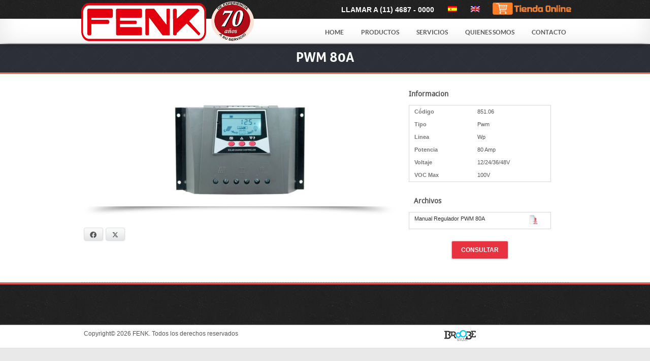

--- FILE ---
content_type: text/html; charset=UTF-8
request_url: https://www.fenk.com.ar/producto/energias-renovables/pwm-80a/
body_size: 15221
content:
<!DOCTYPE html>
<!--[if lt IE 7 ]>
<html class="ie ie6" lang="en"> <![endif]-->
<!--[if IE 7 ]>
<html class="ie ie7" lang="en"> <![endif]-->
<!--[if IE 8 ]>
<html class="ie ie8" lang="en"> <![endif]-->
<!--[if (gte IE 9)|!(IE)]><!-->
<html lang="en"> <!--<![endif]-->
<!--[if lt IE 9 ]>
<style> .sf-menu a {
    float: right;
    text-alight: right;
}

.sf-menu > li {
    float: left;
} </style> <![endif]-->
<head>
        <meta charset="utf-8">
    <meta name="google-site-verification" content="lqB1z98XwzszmtmNWY2yuWPfPvqnc3SDo49XZG9YXao"/>
      <title translate="no">
                    PWM 80A &raquo;             FENK            </title>

    <link rel="icon" type="image/png" href="https://www.fenk.com.ar/wp-content/themes/fenk/images/fenk-favicon.png"/>

    <meta name="keywords" content="">
    <meta name="author" content="">

    <!-- Mobile Specific Metas
  ================================================== -->
    <meta name="viewport" content="width=device-width, initial-scale=1, maximum-scale=1">

    <!-- CSS
  ================================================== -->
    <link rel="stylesheet" type="text/css" media="all" href="https://www.fenk.com.ar/wp-content/themes/fenk/style.css"/>
    <link rel="stylesheet" type="text/css" media="screen"
          href="https://www.fenk.com.ar/wp-content/themes/fenk/css/sequencejs-theme.modern-slide-in.css"/>
    <!--[if lt IE 9]><link rel="stylesheet" type="text/css" media="screen" href="https://www.fenk.com.ar/wp-content/themes/fenk/css/sequencejs-theme.modern-slide-in.ie.css" /><![endif]-->
    <link rel="stylesheet" href="https://www.fenk.com.ar/wp-content/themes/fenk/css/custom.php">


    <!-- WP Head -->
    <meta name='robots' content='max-image-preview:large' />
	<style>img:is([sizes="auto" i], [sizes^="auto," i]) { contain-intrinsic-size: 3000px 1500px }</style>
	<link rel="alternate" hreflang="es-es" href="https://www.fenk.com.ar/producto/energias-renovables/pwm-80a/" />
<link rel="alternate" hreflang="en-us" href="https://www.fenk.com.ar/en/producto/renewable-energy/pwm-80a/" />
<link rel="alternate" hreflang="x-default" href="https://www.fenk.com.ar/producto/energias-renovables/pwm-80a/" />

<!-- Google Tag Manager for WordPress by gtm4wp.com -->
<script data-cfasync="false" data-pagespeed-no-defer>
	var gtm4wp_datalayer_name = "dataLayer";
	var dataLayer = dataLayer || [];
</script>
<!-- End Google Tag Manager for WordPress by gtm4wp.com --><script type="text/javascript">
/* <![CDATA[ */
window._wpemojiSettings = {"baseUrl":"https:\/\/s.w.org\/images\/core\/emoji\/15.0.3\/72x72\/","ext":".png","svgUrl":"https:\/\/s.w.org\/images\/core\/emoji\/15.0.3\/svg\/","svgExt":".svg","source":{"wpemoji":"https:\/\/www.fenk.com.ar\/wp-includes\/js\/wp-emoji.js?ver=930f576cfe70808769aaa83f34e476ca","twemoji":"https:\/\/www.fenk.com.ar\/wp-includes\/js\/twemoji.js?ver=930f576cfe70808769aaa83f34e476ca"}};
/**
 * @output wp-includes/js/wp-emoji-loader.js
 */

/**
 * Emoji Settings as exported in PHP via _print_emoji_detection_script().
 * @typedef WPEmojiSettings
 * @type {object}
 * @property {?object} source
 * @property {?string} source.concatemoji
 * @property {?string} source.twemoji
 * @property {?string} source.wpemoji
 * @property {?boolean} DOMReady
 * @property {?Function} readyCallback
 */

/**
 * Support tests.
 * @typedef SupportTests
 * @type {object}
 * @property {?boolean} flag
 * @property {?boolean} emoji
 */

/**
 * IIFE to detect emoji support and load Twemoji if needed.
 *
 * @param {Window} window
 * @param {Document} document
 * @param {WPEmojiSettings} settings
 */
( function wpEmojiLoader( window, document, settings ) {
	if ( typeof Promise === 'undefined' ) {
		return;
	}

	var sessionStorageKey = 'wpEmojiSettingsSupports';
	var tests = [ 'flag', 'emoji' ];

	/**
	 * Checks whether the browser supports offloading to a Worker.
	 *
	 * @since 6.3.0
	 *
	 * @private
	 *
	 * @returns {boolean}
	 */
	function supportsWorkerOffloading() {
		return (
			typeof Worker !== 'undefined' &&
			typeof OffscreenCanvas !== 'undefined' &&
			typeof URL !== 'undefined' &&
			URL.createObjectURL &&
			typeof Blob !== 'undefined'
		);
	}

	/**
	 * @typedef SessionSupportTests
	 * @type {object}
	 * @property {number} timestamp
	 * @property {SupportTests} supportTests
	 */

	/**
	 * Get support tests from session.
	 *
	 * @since 6.3.0
	 *
	 * @private
	 *
	 * @returns {?SupportTests} Support tests, or null if not set or older than 1 week.
	 */
	function getSessionSupportTests() {
		try {
			/** @type {SessionSupportTests} */
			var item = JSON.parse(
				sessionStorage.getItem( sessionStorageKey )
			);
			if (
				typeof item === 'object' &&
				typeof item.timestamp === 'number' &&
				new Date().valueOf() < item.timestamp + 604800 && // Note: Number is a week in seconds.
				typeof item.supportTests === 'object'
			) {
				return item.supportTests;
			}
		} catch ( e ) {}
		return null;
	}

	/**
	 * Persist the supports in session storage.
	 *
	 * @since 6.3.0
	 *
	 * @private
	 *
	 * @param {SupportTests} supportTests Support tests.
	 */
	function setSessionSupportTests( supportTests ) {
		try {
			/** @type {SessionSupportTests} */
			var item = {
				supportTests: supportTests,
				timestamp: new Date().valueOf()
			};

			sessionStorage.setItem(
				sessionStorageKey,
				JSON.stringify( item )
			);
		} catch ( e ) {}
	}

	/**
	 * Checks if two sets of Emoji characters render the same visually.
	 *
	 * This function may be serialized to run in a Worker. Therefore, it cannot refer to variables from the containing
	 * scope. Everything must be passed by parameters.
	 *
	 * @since 4.9.0
	 *
	 * @private
	 *
	 * @param {CanvasRenderingContext2D} context 2D Context.
	 * @param {string} set1 Set of Emoji to test.
	 * @param {string} set2 Set of Emoji to test.
	 *
	 * @return {boolean} True if the two sets render the same.
	 */
	function emojiSetsRenderIdentically( context, set1, set2 ) {
		// Cleanup from previous test.
		context.clearRect( 0, 0, context.canvas.width, context.canvas.height );
		context.fillText( set1, 0, 0 );
		var rendered1 = new Uint32Array(
			context.getImageData(
				0,
				0,
				context.canvas.width,
				context.canvas.height
			).data
		);

		// Cleanup from previous test.
		context.clearRect( 0, 0, context.canvas.width, context.canvas.height );
		context.fillText( set2, 0, 0 );
		var rendered2 = new Uint32Array(
			context.getImageData(
				0,
				0,
				context.canvas.width,
				context.canvas.height
			).data
		);

		return rendered1.every( function ( rendered2Data, index ) {
			return rendered2Data === rendered2[ index ];
		} );
	}

	/**
	 * Determines if the browser properly renders Emoji that Twemoji can supplement.
	 *
	 * This function may be serialized to run in a Worker. Therefore, it cannot refer to variables from the containing
	 * scope. Everything must be passed by parameters.
	 *
	 * @since 4.2.0
	 *
	 * @private
	 *
	 * @param {CanvasRenderingContext2D} context 2D Context.
	 * @param {string} type Whether to test for support of "flag" or "emoji".
	 * @param {Function} emojiSetsRenderIdentically Reference to emojiSetsRenderIdentically function, needed due to minification.
	 *
	 * @return {boolean} True if the browser can render emoji, false if it cannot.
	 */
	function browserSupportsEmoji( context, type, emojiSetsRenderIdentically ) {
		var isIdentical;

		switch ( type ) {
			case 'flag':
				/*
				 * Test for Transgender flag compatibility. Added in Unicode 13.
				 *
				 * To test for support, we try to render it, and compare the rendering to how it would look if
				 * the browser doesn't render it correctly (white flag emoji + transgender symbol).
				 */
				isIdentical = emojiSetsRenderIdentically(
					context,
					'\uD83C\uDFF3\uFE0F\u200D\u26A7\uFE0F', // as a zero-width joiner sequence
					'\uD83C\uDFF3\uFE0F\u200B\u26A7\uFE0F' // separated by a zero-width space
				);

				if ( isIdentical ) {
					return false;
				}

				/*
				 * Test for UN flag compatibility. This is the least supported of the letter locale flags,
				 * so gives us an easy test for full support.
				 *
				 * To test for support, we try to render it, and compare the rendering to how it would look if
				 * the browser doesn't render it correctly ([U] + [N]).
				 */
				isIdentical = emojiSetsRenderIdentically(
					context,
					'\uD83C\uDDFA\uD83C\uDDF3', // as the sequence of two code points
					'\uD83C\uDDFA\u200B\uD83C\uDDF3' // as the two code points separated by a zero-width space
				);

				if ( isIdentical ) {
					return false;
				}

				/*
				 * Test for English flag compatibility. England is a country in the United Kingdom, it
				 * does not have a two letter locale code but rather a five letter sub-division code.
				 *
				 * To test for support, we try to render it, and compare the rendering to how it would look if
				 * the browser doesn't render it correctly (black flag emoji + [G] + [B] + [E] + [N] + [G]).
				 */
				isIdentical = emojiSetsRenderIdentically(
					context,
					// as the flag sequence
					'\uD83C\uDFF4\uDB40\uDC67\uDB40\uDC62\uDB40\uDC65\uDB40\uDC6E\uDB40\uDC67\uDB40\uDC7F',
					// with each code point separated by a zero-width space
					'\uD83C\uDFF4\u200B\uDB40\uDC67\u200B\uDB40\uDC62\u200B\uDB40\uDC65\u200B\uDB40\uDC6E\u200B\uDB40\uDC67\u200B\uDB40\uDC7F'
				);

				return ! isIdentical;
			case 'emoji':
				/*
				 * Four and twenty blackbirds baked in a pie.
				 *
				 * To test for Emoji 15.0 support, try to render a new emoji: Blackbird.
				 *
				 * The Blackbird is a ZWJ sequence combining 🐦 Bird and ⬛ large black square.,
				 *
				 * 0x1F426 (\uD83D\uDC26) == Bird
				 * 0x200D == Zero-Width Joiner (ZWJ) that links the code points for the new emoji or
				 * 0x200B == Zero-Width Space (ZWS) that is rendered for clients not supporting the new emoji.
				 * 0x2B1B == Large Black Square
				 *
				 * When updating this test for future Emoji releases, ensure that individual emoji that make up the
				 * sequence come from older emoji standards.
				 */
				isIdentical = emojiSetsRenderIdentically(
					context,
					'\uD83D\uDC26\u200D\u2B1B', // as the zero-width joiner sequence
					'\uD83D\uDC26\u200B\u2B1B' // separated by a zero-width space
				);

				return ! isIdentical;
		}

		return false;
	}

	/**
	 * Checks emoji support tests.
	 *
	 * This function may be serialized to run in a Worker. Therefore, it cannot refer to variables from the containing
	 * scope. Everything must be passed by parameters.
	 *
	 * @since 6.3.0
	 *
	 * @private
	 *
	 * @param {string[]} tests Tests.
	 * @param {Function} browserSupportsEmoji Reference to browserSupportsEmoji function, needed due to minification.
	 * @param {Function} emojiSetsRenderIdentically Reference to emojiSetsRenderIdentically function, needed due to minification.
	 *
	 * @return {SupportTests} Support tests.
	 */
	function testEmojiSupports( tests, browserSupportsEmoji, emojiSetsRenderIdentically ) {
		var canvas;
		if (
			typeof WorkerGlobalScope !== 'undefined' &&
			self instanceof WorkerGlobalScope
		) {
			canvas = new OffscreenCanvas( 300, 150 ); // Dimensions are default for HTMLCanvasElement.
		} else {
			canvas = document.createElement( 'canvas' );
		}

		var context = canvas.getContext( '2d', { willReadFrequently: true } );

		/*
		 * Chrome on OS X added native emoji rendering in M41. Unfortunately,
		 * it doesn't work when the font is bolder than 500 weight. So, we
		 * check for bold rendering support to avoid invisible emoji in Chrome.
		 */
		context.textBaseline = 'top';
		context.font = '600 32px Arial';

		var supports = {};
		tests.forEach( function ( test ) {
			supports[ test ] = browserSupportsEmoji( context, test, emojiSetsRenderIdentically );
		} );
		return supports;
	}

	/**
	 * Adds a script to the head of the document.
	 *
	 * @ignore
	 *
	 * @since 4.2.0
	 *
	 * @param {string} src The url where the script is located.
	 *
	 * @return {void}
	 */
	function addScript( src ) {
		var script = document.createElement( 'script' );
		script.src = src;
		script.defer = true;
		document.head.appendChild( script );
	}

	settings.supports = {
		everything: true,
		everythingExceptFlag: true
	};

	// Create a promise for DOMContentLoaded since the worker logic may finish after the event has fired.
	var domReadyPromise = new Promise( function ( resolve ) {
		document.addEventListener( 'DOMContentLoaded', resolve, {
			once: true
		} );
	} );

	// Obtain the emoji support from the browser, asynchronously when possible.
	new Promise( function ( resolve ) {
		var supportTests = getSessionSupportTests();
		if ( supportTests ) {
			resolve( supportTests );
			return;
		}

		if ( supportsWorkerOffloading() ) {
			try {
				// Note that the functions are being passed as arguments due to minification.
				var workerScript =
					'postMessage(' +
					testEmojiSupports.toString() +
					'(' +
					[
						JSON.stringify( tests ),
						browserSupportsEmoji.toString(),
						emojiSetsRenderIdentically.toString()
					].join( ',' ) +
					'));';
				var blob = new Blob( [ workerScript ], {
					type: 'text/javascript'
				} );
				var worker = new Worker( URL.createObjectURL( blob ), { name: 'wpTestEmojiSupports' } );
				worker.onmessage = function ( event ) {
					supportTests = event.data;
					setSessionSupportTests( supportTests );
					worker.terminate();
					resolve( supportTests );
				};
				return;
			} catch ( e ) {}
		}

		supportTests = testEmojiSupports( tests, browserSupportsEmoji, emojiSetsRenderIdentically );
		setSessionSupportTests( supportTests );
		resolve( supportTests );
	} )
		// Once the browser emoji support has been obtained from the session, finalize the settings.
		.then( function ( supportTests ) {
			/*
			 * Tests the browser support for flag emojis and other emojis, and adjusts the
			 * support settings accordingly.
			 */
			for ( var test in supportTests ) {
				settings.supports[ test ] = supportTests[ test ];

				settings.supports.everything =
					settings.supports.everything && settings.supports[ test ];

				if ( 'flag' !== test ) {
					settings.supports.everythingExceptFlag =
						settings.supports.everythingExceptFlag &&
						settings.supports[ test ];
				}
			}

			settings.supports.everythingExceptFlag =
				settings.supports.everythingExceptFlag &&
				! settings.supports.flag;

			// Sets DOMReady to false and assigns a ready function to settings.
			settings.DOMReady = false;
			settings.readyCallback = function () {
				settings.DOMReady = true;
			};
		} )
		.then( function () {
			return domReadyPromise;
		} )
		.then( function () {
			// When the browser can not render everything we need to load a polyfill.
			if ( ! settings.supports.everything ) {
				settings.readyCallback();

				var src = settings.source || {};

				if ( src.concatemoji ) {
					addScript( src.concatemoji );
				} else if ( src.wpemoji && src.twemoji ) {
					addScript( src.twemoji );
					addScript( src.wpemoji );
				}
			}
		} );
} )( window, document, window._wpemojiSettings );

/* ]]> */
</script>
<style id='wp-emoji-styles-inline-css' type='text/css'>

	img.wp-smiley, img.emoji {
		display: inline !important;
		border: none !important;
		box-shadow: none !important;
		height: 1em !important;
		width: 1em !important;
		margin: 0 0.07em !important;
		vertical-align: -0.1em !important;
		background: none !important;
		padding: 0 !important;
	}
</style>
<link rel='stylesheet' id='wp-block-library-css' href='https://www.fenk.com.ar/wp-includes/css/dist/block-library/style.css?ver=930f576cfe70808769aaa83f34e476ca' type='text/css' media='all' />
<style id='classic-theme-styles-inline-css' type='text/css'>
/**
 * These rules are needed for backwards compatibility.
 * They should match the button element rules in the base theme.json file.
 */
.wp-block-button__link {
	color: #ffffff;
	background-color: #32373c;
	border-radius: 9999px; /* 100% causes an oval, but any explicit but really high value retains the pill shape. */

	/* This needs a low specificity so it won't override the rules from the button element if defined in theme.json. */
	box-shadow: none;
	text-decoration: none;

	/* The extra 2px are added to size solids the same as the outline versions.*/
	padding: calc(0.667em + 2px) calc(1.333em + 2px);

	font-size: 1.125em;
}

.wp-block-file__button {
	background: #32373c;
	color: #ffffff;
	text-decoration: none;
}

</style>
<style id='global-styles-inline-css' type='text/css'>
:root{--wp--preset--aspect-ratio--square: 1;--wp--preset--aspect-ratio--4-3: 4/3;--wp--preset--aspect-ratio--3-4: 3/4;--wp--preset--aspect-ratio--3-2: 3/2;--wp--preset--aspect-ratio--2-3: 2/3;--wp--preset--aspect-ratio--16-9: 16/9;--wp--preset--aspect-ratio--9-16: 9/16;--wp--preset--color--black: #000000;--wp--preset--color--cyan-bluish-gray: #abb8c3;--wp--preset--color--white: #ffffff;--wp--preset--color--pale-pink: #f78da7;--wp--preset--color--vivid-red: #cf2e2e;--wp--preset--color--luminous-vivid-orange: #ff6900;--wp--preset--color--luminous-vivid-amber: #fcb900;--wp--preset--color--light-green-cyan: #7bdcb5;--wp--preset--color--vivid-green-cyan: #00d084;--wp--preset--color--pale-cyan-blue: #8ed1fc;--wp--preset--color--vivid-cyan-blue: #0693e3;--wp--preset--color--vivid-purple: #9b51e0;--wp--preset--gradient--vivid-cyan-blue-to-vivid-purple: linear-gradient(135deg,rgba(6,147,227,1) 0%,rgb(155,81,224) 100%);--wp--preset--gradient--light-green-cyan-to-vivid-green-cyan: linear-gradient(135deg,rgb(122,220,180) 0%,rgb(0,208,130) 100%);--wp--preset--gradient--luminous-vivid-amber-to-luminous-vivid-orange: linear-gradient(135deg,rgba(252,185,0,1) 0%,rgba(255,105,0,1) 100%);--wp--preset--gradient--luminous-vivid-orange-to-vivid-red: linear-gradient(135deg,rgba(255,105,0,1) 0%,rgb(207,46,46) 100%);--wp--preset--gradient--very-light-gray-to-cyan-bluish-gray: linear-gradient(135deg,rgb(238,238,238) 0%,rgb(169,184,195) 100%);--wp--preset--gradient--cool-to-warm-spectrum: linear-gradient(135deg,rgb(74,234,220) 0%,rgb(151,120,209) 20%,rgb(207,42,186) 40%,rgb(238,44,130) 60%,rgb(251,105,98) 80%,rgb(254,248,76) 100%);--wp--preset--gradient--blush-light-purple: linear-gradient(135deg,rgb(255,206,236) 0%,rgb(152,150,240) 100%);--wp--preset--gradient--blush-bordeaux: linear-gradient(135deg,rgb(254,205,165) 0%,rgb(254,45,45) 50%,rgb(107,0,62) 100%);--wp--preset--gradient--luminous-dusk: linear-gradient(135deg,rgb(255,203,112) 0%,rgb(199,81,192) 50%,rgb(65,88,208) 100%);--wp--preset--gradient--pale-ocean: linear-gradient(135deg,rgb(255,245,203) 0%,rgb(182,227,212) 50%,rgb(51,167,181) 100%);--wp--preset--gradient--electric-grass: linear-gradient(135deg,rgb(202,248,128) 0%,rgb(113,206,126) 100%);--wp--preset--gradient--midnight: linear-gradient(135deg,rgb(2,3,129) 0%,rgb(40,116,252) 100%);--wp--preset--font-size--small: 13px;--wp--preset--font-size--medium: 20px;--wp--preset--font-size--large: 36px;--wp--preset--font-size--x-large: 42px;--wp--preset--spacing--20: 0.44rem;--wp--preset--spacing--30: 0.67rem;--wp--preset--spacing--40: 1rem;--wp--preset--spacing--50: 1.5rem;--wp--preset--spacing--60: 2.25rem;--wp--preset--spacing--70: 3.38rem;--wp--preset--spacing--80: 5.06rem;--wp--preset--shadow--natural: 6px 6px 9px rgba(0, 0, 0, 0.2);--wp--preset--shadow--deep: 12px 12px 50px rgba(0, 0, 0, 0.4);--wp--preset--shadow--sharp: 6px 6px 0px rgba(0, 0, 0, 0.2);--wp--preset--shadow--outlined: 6px 6px 0px -3px rgba(255, 255, 255, 1), 6px 6px rgba(0, 0, 0, 1);--wp--preset--shadow--crisp: 6px 6px 0px rgba(0, 0, 0, 1);}:where(.is-layout-flex){gap: 0.5em;}:where(.is-layout-grid){gap: 0.5em;}body .is-layout-flex{display: flex;}.is-layout-flex{flex-wrap: wrap;align-items: center;}.is-layout-flex > :is(*, div){margin: 0;}body .is-layout-grid{display: grid;}.is-layout-grid > :is(*, div){margin: 0;}:where(.wp-block-columns.is-layout-flex){gap: 2em;}:where(.wp-block-columns.is-layout-grid){gap: 2em;}:where(.wp-block-post-template.is-layout-flex){gap: 1.25em;}:where(.wp-block-post-template.is-layout-grid){gap: 1.25em;}.has-black-color{color: var(--wp--preset--color--black) !important;}.has-cyan-bluish-gray-color{color: var(--wp--preset--color--cyan-bluish-gray) !important;}.has-white-color{color: var(--wp--preset--color--white) !important;}.has-pale-pink-color{color: var(--wp--preset--color--pale-pink) !important;}.has-vivid-red-color{color: var(--wp--preset--color--vivid-red) !important;}.has-luminous-vivid-orange-color{color: var(--wp--preset--color--luminous-vivid-orange) !important;}.has-luminous-vivid-amber-color{color: var(--wp--preset--color--luminous-vivid-amber) !important;}.has-light-green-cyan-color{color: var(--wp--preset--color--light-green-cyan) !important;}.has-vivid-green-cyan-color{color: var(--wp--preset--color--vivid-green-cyan) !important;}.has-pale-cyan-blue-color{color: var(--wp--preset--color--pale-cyan-blue) !important;}.has-vivid-cyan-blue-color{color: var(--wp--preset--color--vivid-cyan-blue) !important;}.has-vivid-purple-color{color: var(--wp--preset--color--vivid-purple) !important;}.has-black-background-color{background-color: var(--wp--preset--color--black) !important;}.has-cyan-bluish-gray-background-color{background-color: var(--wp--preset--color--cyan-bluish-gray) !important;}.has-white-background-color{background-color: var(--wp--preset--color--white) !important;}.has-pale-pink-background-color{background-color: var(--wp--preset--color--pale-pink) !important;}.has-vivid-red-background-color{background-color: var(--wp--preset--color--vivid-red) !important;}.has-luminous-vivid-orange-background-color{background-color: var(--wp--preset--color--luminous-vivid-orange) !important;}.has-luminous-vivid-amber-background-color{background-color: var(--wp--preset--color--luminous-vivid-amber) !important;}.has-light-green-cyan-background-color{background-color: var(--wp--preset--color--light-green-cyan) !important;}.has-vivid-green-cyan-background-color{background-color: var(--wp--preset--color--vivid-green-cyan) !important;}.has-pale-cyan-blue-background-color{background-color: var(--wp--preset--color--pale-cyan-blue) !important;}.has-vivid-cyan-blue-background-color{background-color: var(--wp--preset--color--vivid-cyan-blue) !important;}.has-vivid-purple-background-color{background-color: var(--wp--preset--color--vivid-purple) !important;}.has-black-border-color{border-color: var(--wp--preset--color--black) !important;}.has-cyan-bluish-gray-border-color{border-color: var(--wp--preset--color--cyan-bluish-gray) !important;}.has-white-border-color{border-color: var(--wp--preset--color--white) !important;}.has-pale-pink-border-color{border-color: var(--wp--preset--color--pale-pink) !important;}.has-vivid-red-border-color{border-color: var(--wp--preset--color--vivid-red) !important;}.has-luminous-vivid-orange-border-color{border-color: var(--wp--preset--color--luminous-vivid-orange) !important;}.has-luminous-vivid-amber-border-color{border-color: var(--wp--preset--color--luminous-vivid-amber) !important;}.has-light-green-cyan-border-color{border-color: var(--wp--preset--color--light-green-cyan) !important;}.has-vivid-green-cyan-border-color{border-color: var(--wp--preset--color--vivid-green-cyan) !important;}.has-pale-cyan-blue-border-color{border-color: var(--wp--preset--color--pale-cyan-blue) !important;}.has-vivid-cyan-blue-border-color{border-color: var(--wp--preset--color--vivid-cyan-blue) !important;}.has-vivid-purple-border-color{border-color: var(--wp--preset--color--vivid-purple) !important;}.has-vivid-cyan-blue-to-vivid-purple-gradient-background{background: var(--wp--preset--gradient--vivid-cyan-blue-to-vivid-purple) !important;}.has-light-green-cyan-to-vivid-green-cyan-gradient-background{background: var(--wp--preset--gradient--light-green-cyan-to-vivid-green-cyan) !important;}.has-luminous-vivid-amber-to-luminous-vivid-orange-gradient-background{background: var(--wp--preset--gradient--luminous-vivid-amber-to-luminous-vivid-orange) !important;}.has-luminous-vivid-orange-to-vivid-red-gradient-background{background: var(--wp--preset--gradient--luminous-vivid-orange-to-vivid-red) !important;}.has-very-light-gray-to-cyan-bluish-gray-gradient-background{background: var(--wp--preset--gradient--very-light-gray-to-cyan-bluish-gray) !important;}.has-cool-to-warm-spectrum-gradient-background{background: var(--wp--preset--gradient--cool-to-warm-spectrum) !important;}.has-blush-light-purple-gradient-background{background: var(--wp--preset--gradient--blush-light-purple) !important;}.has-blush-bordeaux-gradient-background{background: var(--wp--preset--gradient--blush-bordeaux) !important;}.has-luminous-dusk-gradient-background{background: var(--wp--preset--gradient--luminous-dusk) !important;}.has-pale-ocean-gradient-background{background: var(--wp--preset--gradient--pale-ocean) !important;}.has-electric-grass-gradient-background{background: var(--wp--preset--gradient--electric-grass) !important;}.has-midnight-gradient-background{background: var(--wp--preset--gradient--midnight) !important;}.has-small-font-size{font-size: var(--wp--preset--font-size--small) !important;}.has-medium-font-size{font-size: var(--wp--preset--font-size--medium) !important;}.has-large-font-size{font-size: var(--wp--preset--font-size--large) !important;}.has-x-large-font-size{font-size: var(--wp--preset--font-size--x-large) !important;}
:where(.wp-block-post-template.is-layout-flex){gap: 1.25em;}:where(.wp-block-post-template.is-layout-grid){gap: 1.25em;}
:where(.wp-block-columns.is-layout-flex){gap: 2em;}:where(.wp-block-columns.is-layout-grid){gap: 2em;}
:root :where(.wp-block-pullquote){font-size: 1.5em;line-height: 1.6;}
</style>
<link rel='stylesheet' id='contact-form-7-css' href='https://www.fenk.com.ar/wp-content/plugins/contact-form-7/includes/css/styles.css?ver=6.1.4' type='text/css' media='all' />
<link rel='stylesheet' id='juiz_sps_styles-css' href='https://www.fenk.com.ar/wp-content/plugins/juiz-social-post-sharer/skins/2/style.min.css?ver=2.3.3' type='text/css' media='all' />
<link rel='stylesheet' id='juiz_sps_modal_styles-css' href='https://www.fenk.com.ar/wp-content/plugins/juiz-social-post-sharer/assets/css/juiz-social-post-sharer-modal.min.css?ver=2.3.3' type='text/css' media="print" onload="this.onload=null;this.media='all'" /><noscript><link rel="stylesheet" media="all" href="https://www.fenk.com.ar/wp-content/plugins/juiz-social-post-sharer/assets/css/juiz-social-post-sharer-modal.min.css?ver=2.3.3"></noscript>
<link rel='stylesheet' id='wpml-legacy-vertical-list-0-css' href='https://www.fenk.com.ar/wp-content/plugins/sitepress-multilingual-cms/templates/language-switchers/legacy-list-vertical/style.min.css?ver=1' type='text/css' media='all' />
<style id='wpml-legacy-vertical-list-0-inline-css' type='text/css'>
.wpml-ls-statics-shortcode_actions, .wpml-ls-statics-shortcode_actions .wpml-ls-sub-menu, .wpml-ls-statics-shortcode_actions a {border-color:#cdcdcd;}.wpml-ls-statics-shortcode_actions a, .wpml-ls-statics-shortcode_actions .wpml-ls-sub-menu a, .wpml-ls-statics-shortcode_actions .wpml-ls-sub-menu a:link, .wpml-ls-statics-shortcode_actions li:not(.wpml-ls-current-language) .wpml-ls-link, .wpml-ls-statics-shortcode_actions li:not(.wpml-ls-current-language) .wpml-ls-link:link {color:#444444;background-color:#ffffff;}.wpml-ls-statics-shortcode_actions .wpml-ls-sub-menu a:hover,.wpml-ls-statics-shortcode_actions .wpml-ls-sub-menu a:focus, .wpml-ls-statics-shortcode_actions .wpml-ls-sub-menu a:link:hover, .wpml-ls-statics-shortcode_actions .wpml-ls-sub-menu a:link:focus {color:#000000;background-color:#eeeeee;}.wpml-ls-statics-shortcode_actions .wpml-ls-current-language > a {color:#444444;background-color:#ffffff;}.wpml-ls-statics-shortcode_actions .wpml-ls-current-language:hover>a, .wpml-ls-statics-shortcode_actions .wpml-ls-current-language>a:focus {color:#000000;background-color:#eeeeee;}
</style>
<link rel='stylesheet' id='cms-navigation-style-base-css' href='https://www.fenk.com.ar/wp-content/plugins/wpml-cms-nav/res/css/cms-navigation-base.css?ver=1.5.6' type='text/css' media='screen' />
<link rel='stylesheet' id='cms-navigation-style-css' href='https://www.fenk.com.ar/wp-content/plugins/wpml-cms-nav/res/css/cms-navigation.css?ver=1.5.6' type='text/css' media='screen' />
<link rel='stylesheet' id='style-css' href='https://www.fenk.com.ar/wp-content/themes/fenk/style.css?ver=930f576cfe70808769aaa83f34e476ca' type='text/css' media='all' />
<link rel='stylesheet' id='menu.css-css' href='https://www.fenk.com.ar/wp-content/themes/fenk/css/menu.css?ver=1.1' type='text/css' media='all' />
<link rel='stylesheet' id='prettyphoto.css-css' href='https://www.fenk.com.ar/wp-content/themes/fenk/css/prettyphoto.css?ver=1.1' type='text/css' media='all' />
<link rel='stylesheet' id='jquery.akordeon.css-css' href='https://www.fenk.com.ar/wp-content/themes/fenk/css/jquery.akordeon.css?ver=1.1' type='text/css' media='all' />
<link rel='stylesheet' id='base.css-css' href='https://www.fenk.com.ar/wp-content/themes/fenk/css/base.css?ver=1.1' type='text/css' media='all' />
<link rel='stylesheet' id='flexslider.css-css' href='https://www.fenk.com.ar/wp-content/themes/fenk/css/flexslider.css?ver=1.8' type='text/css' media='all' />
<link rel='stylesheet' id='skeleton.css-css' href='https://www.fenk.com.ar/wp-content/themes/fenk/css/skeleton.css?ver=1.1' type='text/css' media='all' />
<link rel='stylesheet' id='layout.css-css' href='https://www.fenk.com.ar/wp-content/themes/fenk/css/layout.css?ver=1.1' type='text/css' media='all' />
<link rel='stylesheet' id='ui.totop.css-css' href='https://www.fenk.com.ar/wp-content/themes/fenk/css/ui.totop.css?ver=1.1' type='text/css' media='all' />
<link rel='stylesheet' id='dashicons-css' href='https://www.fenk.com.ar/wp-includes/css/dashicons.css?ver=930f576cfe70808769aaa83f34e476ca' type='text/css' media='all' />
<link rel='stylesheet' id='wp-jquery-ui-dialog-css' href='https://www.fenk.com.ar/wp-includes/css/jquery-ui-dialog.css?ver=930f576cfe70808769aaa83f34e476ca' type='text/css' media='all' />
<script type="text/javascript" src="https://www.fenk.com.ar/wp-includes/js/jquery/jquery.js?ver=3.7.1" id="jquery-core-js"></script>
<script type="text/javascript" src="https://www.fenk.com.ar/wp-includes/js/jquery/jquery-migrate.js?ver=3.4.1" id="jquery-migrate-js"></script>
<link rel="https://api.w.org/" href="https://www.fenk.com.ar/wp-json/" /><link rel="EditURI" type="application/rsd+xml" title="RSD" href="https://www.fenk.com.ar/xmlrpc.php?rsd" />

<link rel="canonical" href="https://www.fenk.com.ar/producto/energias-renovables/pwm-80a/" />
<link rel='shortlink' href='https://www.fenk.com.ar/?p=4172' />
<link rel="alternate" title="oEmbed (JSON)" type="application/json+oembed" href="https://www.fenk.com.ar/wp-json/oembed/1.0/embed?url=https%3A%2F%2Fwww.fenk.com.ar%2Fproducto%2Fenergias-renovables%2Fpwm-80a%2F" />
<link rel="alternate" title="oEmbed (XML)" type="text/xml+oembed" href="https://www.fenk.com.ar/wp-json/oembed/1.0/embed?url=https%3A%2F%2Fwww.fenk.com.ar%2Fproducto%2Fenergias-renovables%2Fpwm-80a%2F&#038;format=xml" />
<meta name="generator" content="WPML ver:4.8.6 stt:1,2;" />
<script type="text/javascript">
(function(url){
	if(/(?:Chrome\/26\.0\.1410\.63 Safari\/537\.31|WordfenceTestMonBot)/.test(navigator.userAgent)){ return; }
	var addEvent = function(evt, handler) {
		if (window.addEventListener) {
			document.addEventListener(evt, handler, false);
		} else if (window.attachEvent) {
			document.attachEvent('on' + evt, handler);
		}
	};
	var removeEvent = function(evt, handler) {
		if (window.removeEventListener) {
			document.removeEventListener(evt, handler, false);
		} else if (window.detachEvent) {
			document.detachEvent('on' + evt, handler);
		}
	};
	var evts = 'contextmenu dblclick drag dragend dragenter dragleave dragover dragstart drop keydown keypress keyup mousedown mousemove mouseout mouseover mouseup mousewheel scroll'.split(' ');
	var logHuman = function() {
		if (window.wfLogHumanRan) { return; }
		window.wfLogHumanRan = true;
		var wfscr = document.createElement('script');
		wfscr.type = 'text/javascript';
		wfscr.async = true;
		wfscr.src = url + '&r=' + Math.random();
		(document.getElementsByTagName('head')[0]||document.getElementsByTagName('body')[0]).appendChild(wfscr);
		for (var i = 0; i < evts.length; i++) {
			removeEvent(evts[i], logHuman);
		}
	};
	for (var i = 0; i < evts.length; i++) {
		addEvent(evts[i], logHuman);
	}
})('//www.fenk.com.ar/?wordfence_lh=1&hid=685CB9F70FABAFC4A932A8DC937341B3');
</script>
<!-- Google Tag Manager for WordPress by gtm4wp.com -->
<!-- GTM Container placement set to automatic -->
<script data-cfasync="false" data-pagespeed-no-defer type="text/javascript">
	var dataLayer_content = {"pageTitle":"PWM 80A |","pagePostType":"product","pagePostType2":"single-product","pagePostAuthor":"plisjak","pagePostTerms":{"product_cats":["Reguladores Solares","Energías Renovables"],"meta":{"gallery":"a:1:{i:0;s:4:\"4173\";}","documents_0_file":4174,"documents":1,"product-video-embed":"","product-featured":"false","hide_filter":"false","custom_single":"false","port_cat":"a:1:{s:15:\"number_port_cat\";N;}","table_fields":"a:6:{s:11:\"term_codigo\";s:6:\"851.06\";s:9:\"term_tipo\";s:3:\"Pwm\";s:10:\"term_linea\";s:2:\"Wp\";s:13:\"term_potencia\";s:6:\"80 Amp\";s:12:\"term_Voltaje\";s:12:\"12\/24\/36\/48V\";s:12:\"term_VOC Max\";s:4:\"100V\";}"}},"browserName":"","browserVersion":"","browserEngineName":"","browserEngineVersion":"","osName":"","osVersion":"","deviceType":"bot","deviceManufacturer":"","deviceModel":""};
	dataLayer.push( dataLayer_content );
</script>
<script data-cfasync="false" data-pagespeed-no-defer type="text/javascript">
(function(w,d,s,l,i){w[l]=w[l]||[];w[l].push({'gtm.start':
new Date().getTime(),event:'gtm.js'});var f=d.getElementsByTagName(s)[0],
j=d.createElement(s),dl=l!='dataLayer'?'&l='+l:'';j.async=true;j.src=
'//www.googletagmanager.com/gtm.js?id='+i+dl;f.parentNode.insertBefore(j,f);
})(window,document,'script','dataLayer','GTM-W5C64C6');
</script>
<!-- End Google Tag Manager for WordPress by gtm4wp.com -->    <div id="fb-root"></div>
    <script src="//connect.facebook.net/en_US/all.js"></script>
    <script>
        FB.init({
            status: true, // check login status
            cookie: true, // enable cookies to allow the server to access the session
            xfbml: true/*,  // parse XFBML
    oauth 	: true*/
        });
    </script>

    <!--[if lt IE 9]>
    <script src="https://html5shim.googlecode.com/svn/trunk/html5.js"></script>
    <![endif]-->

    <!-- Favicons
    ================================================== -->
    <link rel="shortcut icon" href="https://www.fenk.com.ar/wp-content/themes/fenk/images/fenk-favicon.png">
    <link rel="apple-touch-icon" href="">
    <link rel="apple-touch-icon" sizes="72x72" href="">
    <link rel="apple-touch-icon" sizes="114x114" href="">

</head>
<body class="product-template-default single single-product postid-4172 custom-background">
<div class="body-wrap ">
    <div class="top-bg"></div>
    <div class="top-page">
        <div id="social-bar">
            <div class="wrapper">
                <div class="logo">
                    <a href="https://www.fenk.com.ar/" title="FENK" rel="homepage"
                       style="float:left; width:450px; text-align:left;">
                                                    <img class="raised" src="/wp-content/uploads/2012/10/logo-header-fenk-white.png" alt="logo"/>
                                                <img class="img"
                             src="https://www.fenk.com.ar/wp-content/themes/fenk/images/logo-header-history-fenk.png"/>
                    </a>
                </div>


                <div class="sixteen columns">

                    <div id="social-icon" class="right">

                                                    <a class="" href="https://mercadolibre.com.ar/tienda/fenk/" target="_blank"><img
                                        src="/wp-content/uploads/2016/09/menu-tienda-online.png"
                                        alt="tienda online"></a>
                                                                                                                        
                    </div>
                    
<div class="lang_sel_list_vertical wpml-ls-statics-shortcode_actions wpml-ls wpml-ls-legacy-list-vertical" id="lang_sel_list">
	<ul role="menu">

					<li class="icl-es wpml-ls-slot-shortcode_actions wpml-ls-item wpml-ls-item-es wpml-ls-current-language wpml-ls-first-item wpml-ls-item-legacy-list-vertical" role="none">
				<a href="https://www.fenk.com.ar/producto/energias-renovables/pwm-80a/" class="wpml-ls-link" role="menuitem" >
					                                    <img
            class="wpml-ls-flag iclflag"
            src="https://www.fenk.com.ar/wp-content/plugins/sitepress-multilingual-cms/res/flags/es.png"
            alt=""
            width=18
            height=12
    /><span class="wpml-ls-native icl_lang_sel_native" role="menuitem">Español</span></a>
			</li>
					<li class="icl-en wpml-ls-slot-shortcode_actions wpml-ls-item wpml-ls-item-en wpml-ls-last-item wpml-ls-item-legacy-list-vertical" role="none">
				<a href="https://www.fenk.com.ar/en/producto/renewable-energy/pwm-80a/" class="wpml-ls-link" role="menuitem" aria-label="Cambiar a Inglés" title="Cambiar a Inglés">
					                                    <img
            class="wpml-ls-flag iclflag"
            src="https://www.fenk.com.ar/wp-content/plugins/sitepress-multilingual-cms/res/flags/en.png"
            alt=""
            width=18
            height=12
    /><span class="wpml-ls-display icl_lang_sel_translated">Inglés</span></a>
			</li>
		
	</ul>
</div>
                                            <div id="details">
                            <h5><span>LLAMAR A (11) 4687 - 0000</span></h5>
                        </div>

                                    </div>
            </div>
        </div>
        <div id="header-container" class="wrapper" style="border: 3px solid transparent">
            <!-- BEGIN .header -->
            <div class="top-right">

                <!-- BEGIN #nav-wrapper -->
                <div id="nav-wrapper">

                    <ul id="nav" class="sf-menu"><li id="menu-item-19" class="menu-item menu-item-type-post_type menu-item-object-page menu-item-home menu-item-19"><a href="https://www.fenk.com.ar/">Home</a></li>
<li id="menu-item-46" class="menu-item menu-item-type-custom menu-item-object-custom menu-item-has-children menu-item-46"><a href="#">Productos</a>
<ul class="sub-menu">
	<li id="menu-item-3755" class="menu-item menu-item-type-custom menu-item-object-custom menu-item-has-children menu-item-3755"><a href="#">Grupos Electrógenos Estacionarios</a>
	<ul class="sub-menu">
		<li id="menu-item-2419" class="menu-item menu-item-type-post_type menu-item-object-page menu-item-2419"><a href="https://www.fenk.com.ar/productos/grupos-electrogenos-estacionarios/grupos/">Grupos Electrógenos</a></li>
		<li id="menu-item-2420" class="menu-item menu-item-type-post_type menu-item-object-page menu-item-2420"><a href="https://www.fenk.com.ar/productos/grupos-electrogenos-estacionarios/cabinas/">Cabinas Insonorizadas</a></li>
		<li id="menu-item-2473" class="menu-item menu-item-type-post_type menu-item-object-page menu-item-2473"><a href="https://www.fenk.com.ar/productos/grupos-electrogenos-estacionarios/tableros/">Tableros Automáticos</a></li>
		<li id="menu-item-2486" class="menu-item menu-item-type-post_type menu-item-object-page menu-item-2486"><a href="https://www.fenk.com.ar/productos/grupos-electrogenos-estacionarios/trailers/">Trailers</a></li>
	</ul>
</li>
	<li id="menu-item-3654" class="menu-item menu-item-type-post_type menu-item-object-page menu-item-3654"><a href="https://www.fenk.com.ar/productos/grupos-electrogenos-a-gas/">Grupos Electrógenos a Gas</a></li>
	<li id="menu-item-3756" class="menu-item menu-item-type-custom menu-item-object-custom menu-item-has-children menu-item-3756"><a href="#">Grupos Electrógenos Portatiles</a>
	<ul class="sub-menu">
		<li id="menu-item-2730" class="menu-item menu-item-type-post_type menu-item-object-page menu-item-2730"><a href="https://www.fenk.com.ar/productos/grupos-electrogenos-portatiles/grupos/">Grupos Electrógenos</a></li>
		<li id="menu-item-2731" class="menu-item menu-item-type-post_type menu-item-object-page menu-item-2731"><a href="https://www.fenk.com.ar/productos/grupos-electrogenos-portatiles/cabinas/">Cabinas Insonorizadas</a></li>
		<li id="menu-item-2732" class="menu-item menu-item-type-post_type menu-item-object-page menu-item-2732"><a href="https://www.fenk.com.ar/productos/grupos-electrogenos-portatiles/tableros/">Tableros Automáticos</a></li>
	</ul>
</li>
	<li id="menu-item-3757" class="menu-item menu-item-type-custom menu-item-object-custom menu-item-has-children menu-item-3757"><a href="#">Compresores de Aire a Tornillo</a>
	<ul class="sub-menu">
		<li id="menu-item-3051" class="menu-item menu-item-type-post_type menu-item-object-page menu-item-3051"><a href="https://www.fenk.com.ar/productos/compresores-de-aire-a-tornillo/compresores/">Compresores a Tornillo</a></li>
		<li id="menu-item-3052" class="menu-item menu-item-type-post_type menu-item-object-page menu-item-3052"><a href="https://www.fenk.com.ar/productos/compresores-de-aire-a-tornillo/tanques-pulmon/">Tanques Pulmon</a></li>
		<li id="menu-item-3053" class="menu-item menu-item-type-post_type menu-item-object-page menu-item-3053"><a href="https://www.fenk.com.ar/productos/compresores-de-aire-a-tornillo/filtros-de-aire/">Filtros de Aire</a></li>
		<li id="menu-item-3054" class="menu-item menu-item-type-post_type menu-item-object-page menu-item-3054"><a href="https://www.fenk.com.ar/productos/compresores-de-aire-a-tornillo/secadores-de-aire/">Secadores de Aire</a></li>
	</ul>
</li>
	<li id="menu-item-3758" class="menu-item menu-item-type-custom menu-item-object-custom menu-item-has-children menu-item-3758"><a href="#">Compresores de Aire a Pistón</a>
	<ul class="sub-menu">
		<li id="menu-item-3055" class="menu-item menu-item-type-post_type menu-item-object-page menu-item-3055"><a href="https://www.fenk.com.ar/productos/compresores-de-aire-a-piston/compresores/">Compresores a Pistón</a></li>
		<li id="menu-item-3056" class="menu-item menu-item-type-post_type menu-item-object-page menu-item-3056"><a href="https://www.fenk.com.ar/productos/compresores-de-aire-a-piston/cabezales-de-compresor/">Cabezales de compresor</a></li>
		<li id="menu-item-3057" class="menu-item menu-item-type-post_type menu-item-object-page menu-item-3057"><a href="https://www.fenk.com.ar/productos/compresores-de-aire-a-piston/filtros-de-aire/">Filtros de Aire</a></li>
		<li id="menu-item-3058" class="menu-item menu-item-type-post_type menu-item-object-page menu-item-3058"><a href="https://www.fenk.com.ar/productos/compresores-de-aire-a-piston/secadores-de-aire/">Secadores de Aire</a></li>
	</ul>
</li>
	<li id="menu-item-98" class="menu-parent menu-item menu-item-type-post_type menu-item-object-page menu-item-98"><a href="https://www.fenk.com.ar/productos/motores-disel-fpt/">Motores Diesel FPT</a></li>
	<li id="menu-item-97" class="menu-parent menu-item menu-item-type-post_type menu-item-object-page menu-item-97"><a href="https://www.fenk.com.ar/productos/motores-nafteros/">Motores Nafteros</a></li>
	<li id="menu-item-96" class="menu-parent menu-item menu-item-type-post_type menu-item-object-page menu-item-96"><a href="https://www.fenk.com.ar/productos/motores-electricos/">Motores Eléctricos</a></li>
	<li id="menu-item-95" class="menu-parent menu-item menu-item-type-post_type menu-item-object-page menu-item-95"><a href="https://www.fenk.com.ar/productos/generadores/">Generadores</a></li>
	<li id="menu-item-3770" class="menu-item menu-item-type-custom menu-item-object-custom menu-item-has-children menu-item-3770"><a href="#">Energías renovables</a>
	<ul class="sub-menu">
		<li id="menu-item-3825" class="menu-item menu-item-type-post_type menu-item-object-page menu-item-3825"><a href="https://www.fenk.com.ar/productos/energias-renovables/paneles-solares/">Paneles Solares</a></li>
		<li id="menu-item-3826" class="menu-item menu-item-type-post_type menu-item-object-page menu-item-3826"><a href="https://www.fenk.com.ar/productos/energias-renovables/soportes-para-paneles/">Soportes para paneles</a></li>
		<li id="menu-item-3827" class="menu-item menu-item-type-post_type menu-item-object-page menu-item-3827"><a href="https://www.fenk.com.ar/productos/energias-renovables/reguladores-solares/">Reguladores Solares</a></li>
		<li id="menu-item-3828" class="menu-item menu-item-type-post_type menu-item-object-page menu-item-3828"><a href="https://www.fenk.com.ar/productos/energias-renovables/inversores/">Inversores</a></li>
		<li id="menu-item-3829" class="menu-item menu-item-type-post_type menu-item-object-page menu-item-3829"><a href="https://www.fenk.com.ar/productos/energias-renovables/baterias-solares/">Baterías Solares</a></li>
		<li id="menu-item-3830" class="menu-item menu-item-type-post_type menu-item-object-page menu-item-3830"><a href="https://www.fenk.com.ar/productos/energias-renovables/kit-solares/">Kit solares</a></li>
	</ul>
</li>
	<li id="menu-item-94" class="menu-parent menu-item menu-item-type-post_type menu-item-object-page menu-item-94"><a href="https://www.fenk.com.ar/productos/otros/">Otros</a></li>
</ul>
</li>
<li id="menu-item-45" class="menu-item menu-item-type-custom menu-item-object-custom menu-item-has-children menu-item-45"><a href="#">Servicios</a>
<ul class="sub-menu">
	<li id="menu-item-106" class="menu-parent menu-item menu-item-type-post_type menu-item-object-page menu-item-106"><a href="https://www.fenk.com.ar/servicios/">Generales</a></li>
	<li id="menu-item-6783" class="menu-item menu-item-type-post_type menu-item-object-page menu-item-6783"><a href="https://www.fenk.com.ar/alquiler/">Alquiler de grupos electrógenos</a></li>
	<li id="menu-item-3119" class="menu-item menu-item-type-post_type menu-item-object-page menu-item-3119"><a href="https://www.fenk.com.ar/preguntas-frecuentes/">Preguntas Frecuentes</a></li>
	<li id="menu-item-3120" class="menu-item menu-item-type-post_type menu-item-object-page menu-item-3120"><a href="https://www.fenk.com.ar/libro-de-quejas-online-y-defensa-al-consumidor/">Libro de quejas Online / Defensa al consumidor</a></li>
</ul>
</li>
<li id="menu-item-43" class="menu-item menu-item-type-post_type menu-item-object-page menu-item-43"><a href="https://www.fenk.com.ar/quienes-somos/">Quienes Somos</a></li>
<li id="menu-item-26" class="menu-item menu-item-type-post_type menu-item-object-page menu-item-26"><a href="https://www.fenk.com.ar/contacto/">Contacto</a></li>
</ul>
                    <!-- END #nav -->
                    <!--img style="margin-left:0px;" src="https://www.fenk.com.ar/wp-content/themes/fenk/images/nav_shadow.png"/-->
                </div>
                <!-- END #nav-wrapper -->
            </div>
        </div>
        <!-- END .header -->
    </div>

                <style type="text/css">
            #banner-wrapper {
                width: 100% !important;
                margin-top: 0 !important;
                border-bottom: 3px solid#ff725b;
            }
        </style>
    

    <!-- START banner -->
<div id="banner-wrapper" class="wrapper">
    <div class="banner-container">
    	<div class="container">
                        
			                <h1>PWM 80A</h1>
	                                
        </div>
        <!--img style="right:0px;position:absolute;top:100%;" src="https://www.fenk.com.ar/wp-content/themes/fenk/images/banner_shadow.png"/-->
    </div>
</div>

<div class="clear"></div>
<!-- END banner -->    <div id="content-wrapper" class="">
    <div id="single-post-wrapper" class="wrapper">

        <div class="single-post-container">

            <div class="container">
                                                                                        <div id="single-product-post" class="two-thirds column">
                                                                                                                                                <div id="image-top" class="product-top flexslider raised">
                                            <ul class="slides">
                                                                                                    <li>
                                                        <img title="regulador PWM 80A"
                                                             src="https://www.fenk.com.ar/wp-content/uploads/2020/10/regulador-PWM-80A-300x196.jpg"/>
                                                    </li>
                                                                                            </ul>
                                        </div>
                                                                    
                                <!-- End product video embbed -->
                                <img src="https://www.fenk.com.ar/wp-content/themes/fenk/images/flex-shadow.png"
                                     style="margin:15px auto 0;z-index:0;position:relative;"/>
                                
<div class="juiz_sps_links  counters_both juiz_sps_displayed_bottom" data-post-id="4172">
<p class="screen-reader-text juiz_sps_maybe_hidden_text">Compartir la entrada "PWM 80A"</p>

	<ul class="juiz_sps_links_list juiz_sps_hide_name"><li class="juiz_sps_item juiz_sps_link_facebook"><a href="https://www.facebook.com/sharer.php?u=https%3A%2F%2Fwww.fenk.com.ar%2Fproducto%2Fenergias-renovables%2Fpwm-80a%2F" rel="nofollow"  target="_blank"  title="Compartir este artículo en Facebook" class="juiz_sps_button" data-nobs-key="facebook"><span class="juiz_sps_icon jsps-facebook"></span><span class="juiz_sps_network_name">Facebook</span></a></li><li class="juiz_sps_item juiz_sps_link_twitter"><a href="https://twitter.com/intent/tweet?source=webclient&#038;original_referer=https%3A%2F%2Fwww.fenk.com.ar%2Fproducto%2Fenergias-renovables%2Fpwm-80a%2F&#038;text=PWM%2080A&#038;url=https%3A%2F%2Fwww.fenk.com.ar%2Fproducto%2Fenergias-renovables%2Fpwm-80a%2F" rel="nofollow"  target="_blank"  title="Compartir este artículo en X" class="juiz_sps_button" data-nobs-key="twitter"><span class="juiz_sps_icon jsps-twitter"></span><span class="juiz_sps_network_name">X</span></a></li><li style="display:none;" class="juiz_sps_item juiz_sps_link_shareapi"><button type="button" data-api-link="https://www.fenk.com.ar/producto/energias-renovables/pwm-80a/"  title="Share on your favorite apps" class="juiz_sps_button" data-nobs-key="shareapi"><span class="juiz_sps_icon jsps-shareapi"></span><span class="juiz_sps_network_name">Compartir…</span></button><script>
					window.addEventListener("DOMContentLoaded", function(){
						if ( navigator.share ) {
							let shareurl = document.location.href;
							let btns = document.querySelectorAll(".juiz_sps_link_shareapi button:not([data-bound])");
							const canon = document.querySelector("link[rel=canonical]");

							if (canon !== null) {
								shareurl = canon.href;
							}

							btns.forEach(function(el) {
								el.closest(".juiz_sps_link_shareapi").removeAttribute( "style" );
								el.setAttribute( "data-bound", "true" );
								el.addEventListener("click", async () => {
									try {
										await navigator.share({
											title: "PWM 80A",
											text: "PWM 80A - ",
											url: shareurl,
										});
										console.info("Nobs: Successful share");
									} catch(err) {
										console.warn("Nobs: Error sharing", error);
									}
								});
							});
						}
					});
					</script></li></ul>
	</div>


                            </div>
                                                            
                                    <!-- Get sidebar here -->
                    <div class="sidebar-wrapper one-third column">
                        <div class="sidebar-box info">
                            <h4 class="blog-sidebar-title">
                                <span class="sidebar-title">Informacion</span>
                            </h4>

                            <div class="sidebar-launch">
                                
                                <div class="product-features">
                                                                        <table>                                                                                            <tr>
                                                    <td>
                                                        <span><strong>Código</strong></span>
                                                    </td>
                                                    <td>
                                                        <span>851.06</span>
                                                    </td>
                                                </tr>
                                                                                                                                        <tr>
                                                    <td>
                                                        <span><strong>Tipo</strong></span>
                                                    </td>
                                                    <td>
                                                        <span>Pwm</span>
                                                    </td>
                                                </tr>
                                                                                                                                        <tr>
                                                    <td>
                                                        <span><strong>Linea</strong></span>
                                                    </td>
                                                    <td>
                                                        <span>Wp</span>
                                                    </td>
                                                </tr>
                                                                                                                                        <tr>
                                                    <td>
                                                        <span><strong>Potencia</strong></span>
                                                    </td>
                                                    <td>
                                                        <span>80 Amp</span>
                                                    </td>
                                                </tr>
                                                                                                                                        <tr>
                                                    <td>
                                                        <span><strong>Voltaje</strong></span>
                                                    </td>
                                                    <td>
                                                        <span>12/24/36/48V</span>
                                                    </td>
                                                </tr>
                                                                                                                                        <tr>
                                                    <td>
                                                        <span><strong>VOC Max</strong></span>
                                                    </td>
                                                    <td>
                                                        <span>100V</span>
                                                    </td>
                                                </tr>
                                                                                </table>
                                </div>

                                        <h4 class="blog-sidebar-title">
            <span class="sidebar-title">Archivos</span>
        </h4>
        <table>            <tr>
                        <td>
                Manual Regulador PWM 80A            </td>
            <td>
                <a style="font-size: 12px;" target="_blank" href="https://www.fenk.com.ar/wp-content/uploads/2020/10/Manual-Regulador-PWM-80A.pdf">
                    <img src="https://www.fenk.com.ar/wp-content/themes/fenk/images/dfile.png"/>
                </a>
            </td>
            </tr>        </table>
                                <p style="line-height:inherit; text-align:center">
                                    <a class="button" id="product-question">Consultar</a>
                                </p>
                                <div id="product-contact" title="Formulario de Contacto"
                                     style="min-height:640px !important; padding-top:40px;">
                                    <h5 style="margin-left: 18px;" id="contact_title">Consulta -
                                        Ref: PWM 80A</h5>
                                    <a href="#" class="ui-icon ui-icon-close"
                                       style="float: right;margin-top: -20px;margin-right:18px;"
                                       onclick="jQuery('#product-contact').dialog('close'); return false;"></a>
                                    
<div class="wpcf7 no-js" id="wpcf7-f185-o1" lang="en-US" dir="ltr" data-wpcf7-id="185">
<div class="screen-reader-response"><p role="status" aria-live="polite" aria-atomic="true"></p> <ul></ul></div>
<form action="/producto/energias-renovables/pwm-80a/#wpcf7-f185-o1" method="post" class="wpcf7-form init" aria-label="Contact form" novalidate="novalidate" data-status="init">
<fieldset class="hidden-fields-container"><input type="hidden" name="_wpcf7" value="185" /><input type="hidden" name="_wpcf7_version" value="6.1.4" /><input type="hidden" name="_wpcf7_locale" value="en_US" /><input type="hidden" name="_wpcf7_unit_tag" value="wpcf7-f185-o1" /><input type="hidden" name="_wpcf7_container_post" value="0" /><input type="hidden" name="_wpcf7_posted_data_hash" value="" />
</fieldset>
<p>Tu nombre (requerido)
</p>
<p><span class="wpcf7-form-control-wrap" data-name="your-name"><input size="40" maxlength="400" class="wpcf7-form-control wpcf7-text wpcf7-validates-as-required" aria-required="true" aria-invalid="false" placeholder="Contacto" value="" type="text" name="your-name" /></span>
</p>
<p> Razón Social
</p>
<p><span class="wpcf7-form-control-wrap" data-name="your-social-reason"><input size="40" maxlength="400" class="wpcf7-form-control wpcf7-text" aria-invalid="false" placeholder="Empresa" value="" type="text" name="your-social-reason" /></span>
</p>
<p>Tu Teléfono(requerido)
</p>
<p><span class="wpcf7-form-control-wrap" data-name="your-phone"><input size="40" maxlength="400" class="wpcf7-form-control wpcf7-text wpcf7-validates-as-required" aria-required="true" aria-invalid="false" placeholder="Telefono" value="" type="text" name="your-phone" /></span>
</p>
<p>Tu Email (requerido)
</p>
<p><span class="wpcf7-form-control-wrap" data-name="your-email"><input size="40" maxlength="400" class="wpcf7-form-control wpcf7-email wpcf7-validates-as-required wpcf7-text wpcf7-validates-as-email" aria-required="true" aria-invalid="false" placeholder="Email" value="" type="email" name="your-email" /></span>
</p>
<p>Tu Consulta
</p>
<p><span class="wpcf7-form-control-wrap" data-name="your-message"><textarea cols="40" rows="10" maxlength="2000" class="wpcf7-form-control wpcf7-textarea" aria-invalid="false" name="your-message"></textarea></span>
</p>
<p><span class="wpcf7-form-control-wrap" data-name="Producto"><input size="40" maxlength="400" class="wpcf7-form-control wpcf7-text wpcf7-validates-as-required" id="product_name" aria-required="true" aria-invalid="false" value="" type="text" name="Producto" /></span>
</p>
<p><input class="wpcf7-form-control wpcf7-submit has-spinner" type="submit" value="Enviar" />
</p><p style="display: none !important;" class="akismet-fields-container" data-prefix="_wpcf7_ak_"><label>&#916;<textarea name="_wpcf7_ak_hp_textarea" cols="45" rows="8" maxlength="100"></textarea></label><input type="hidden" id="ak_js_1" name="_wpcf7_ak_js" value="95"/><script>document.getElementById( "ak_js_1" ).setAttribute( "value", ( new Date() ).getTime() );</script></p><div class="wpcf7-response-output" aria-hidden="true"></div>
</form>
</div>
                                </div>
                            </div>


                            <!--<div class="sidebar-comment">
                    	                    
                    </div>-->

                        </div>
                    </div>
                                <div class="clear"></div>
            </div>
        </div>
                <!--    <div class="product-container">
    	<div class="container">
        				
            <section>
				<ul id="da-thumbs" class="da-thumbs">
                                						<li class="product-item four columns isotope-item raised not-status inversor-con-regulador-de-carga-incorporado energias-renovables ">
                        <a href="https://www.fenk.com.ar/producto/energias-renovables/bsy-10-2kw-48v/">
                                                    <div class="hover-dir">
                                <h6></h6>
                            </div>
                        </a>
                                
                        <h4><a href="https://www.fenk.com.ar/producto/energias-renovables/bsy-10-2kw-48v/" class="title rev">BSY&#8211;10.2KW-48V</a></h4>
                        <span class="terms"><a href="https://www.fenk.com.ar/product-category/inversor-con-regulador-de-carga-incorporado/" rel="tag">Inversor con regulador de carga incorporado</a> | <a href="https://www.fenk.com.ar/product-category/energias-renovables/" rel="tag">Energías Renovables</a></span>
                    </li>
                                    						<li class="product-item four columns isotope-item raised not-status inversor-con-regulador-de-carga-incorporado energias-renovables ">
                        <a href="https://www.fenk.com.ar/producto/energias-renovables/bsy-3-2kw-24v/">
                                                    <div class="hover-dir">
                                <h6></h6>
                            </div>
                        </a>
                                
                        <h4><a href="https://www.fenk.com.ar/producto/energias-renovables/bsy-3-2kw-24v/" class="title rev">BSY&#8211;3.2KW-24V</a></h4>
                        <span class="terms"><a href="https://www.fenk.com.ar/product-category/inversor-con-regulador-de-carga-incorporado/" rel="tag">Inversor con regulador de carga incorporado</a> | <a href="https://www.fenk.com.ar/product-category/energias-renovables/" rel="tag">Energías Renovables</a></span>
                    </li>
                                    						<li class="product-item four columns isotope-item raised not-status accesorio-para-inversores energias-renovables ">
                        <a href="https://www.fenk.com.ar/producto/energias-renovables/7982/">
                                                    <div class="hover-dir">
                                <h6></h6>
                            </div>
                        </a>
                                
                        <h4><a href="https://www.fenk.com.ar/producto/energias-renovables/7982/" class="title rev">wifi PLUG para inversor BELTTT</a></h4>
                        <span class="terms"><a href="https://www.fenk.com.ar/product-category/accesorio-para-inversores/" rel="tag">Accesorios para Inversores</a> | <a href="https://www.fenk.com.ar/product-category/energias-renovables/" rel="tag">Energías Renovables</a></span>
                    </li>
                                    						<li class="product-item four columns isotope-item raised not-status inversor-con-regulador-de-carga-incorporado energias-renovables ">
                        <a href="https://www.fenk.com.ar/producto/energias-renovables/bsy-8-2kw-48v/">
                                                    <div class="hover-dir">
                                <h6></h6>
                            </div>
                        </a>
                                
                        <h4><a href="https://www.fenk.com.ar/producto/energias-renovables/bsy-8-2kw-48v/" class="title rev">BSY&#8211;8.2KW-48V</a></h4>
                        <span class="terms"><a href="https://www.fenk.com.ar/product-category/inversor-con-regulador-de-carga-incorporado/" rel="tag">Inversor con regulador de carga incorporado</a> | <a href="https://www.fenk.com.ar/product-category/energias-renovables/" rel="tag">Energías Renovables</a></span>
                    </li>
                    				</ul>
			</section>
            
        </div>
    </div>
    -->
        <div class="clear"></div>
    </div>
</div>

<div id="footer-wrapper">
    <div class="footer-container">
        <div class="container">
            <div class="four columns">
                            </div>
            <div class="four columns">
                            </div>
            <div class="four columns">
                            </div>
            <div class="four columns">
                            </div>
            <div class="clear"></div>

        </div>
    </div>

</div>

<div id="copyright-wrapper">
    <div class="container">
                    <div class="twelve columns remove">
                <p style="margin-bottom:5px;"> Copyright© 2026 FENK. Todos los derechos
                    reservados</p>
            </div>
        
                    <div id="footer-broobe-wrapper" class="four columns remove">
                <a href="http://www.broobe.com" target="_blank">
                    <img src="https://www.fenk.com.ar/wp-content/themes/fenk/images/broobeFooter.png">
                </a>
            </div>
        
    </div>
</div>


    <style type="text/css">
        #banner-wrapper {
            margin-top: -105px;
        }

        .se_header, #header {
            height: 500px;
            background: #fff;
        }

        .top-page {
        }

        .header-video {
            margin: 0 auto 0px auto;
        }

        #footer-wrapper {
            padding: 30px 0 50px;
            margin-top: 0;
        }
    </style>

    <script type="text/javascript">
        function closeContact() {
            $('#product-contact').dialog('close');
            $('.wpcf7-mail-sent-ok').css('display', 'none');
        }

        document.addEventListener('wpcf7mailsent', function (event) {
            if ('185' === event.detail.contactFormId) {
                setTimeout(closeContact, 2000);
            }
        }, false);
    </script>
    <style id='core-block-supports-inline-css' type='text/css'>
/**
 * Core styles: block-supports
 */

</style>
<script type="text/javascript" src="https://www.fenk.com.ar/wp-includes/js/dist/hooks.js?ver=5b4ec27a7b82f601224a" id="wp-hooks-js"></script>
<script type="text/javascript" src="https://www.fenk.com.ar/wp-includes/js/dist/i18n.js?ver=2aff907006e2aa00e26e" id="wp-i18n-js"></script>
<script type="text/javascript" id="wp-i18n-js-after">
/* <![CDATA[ */
wp.i18n.setLocaleData( { 'text direction\u0004ltr': [ 'ltr' ] } );
/* ]]> */
</script>
<script type="text/javascript" src="https://www.fenk.com.ar/wp-content/plugins/contact-form-7/includes/swv/js/index.js?ver=6.1.4" id="swv-js"></script>
<script type="text/javascript" id="contact-form-7-js-translations">
/* <![CDATA[ */
( function( domain, translations ) {
	var localeData = translations.locale_data[ domain ] || translations.locale_data.messages;
	localeData[""].domain = domain;
	wp.i18n.setLocaleData( localeData, domain );
} )( "contact-form-7", {"translation-revision-date":"2025-12-01 15:45:40+0000","generator":"GlotPress\/4.0.3","domain":"messages","locale_data":{"messages":{"":{"domain":"messages","plural-forms":"nplurals=2; plural=n != 1;","lang":"es"},"This contact form is placed in the wrong place.":["Este formulario de contacto est\u00e1 situado en el lugar incorrecto."],"Error:":["Error:"]}},"comment":{"reference":"includes\/js\/index.js"}} );
/* ]]> */
</script>
<script type="text/javascript" id="contact-form-7-js-before">
/* <![CDATA[ */
var wpcf7 = {
    "api": {
        "root": "https:\/\/www.fenk.com.ar\/wp-json\/",
        "namespace": "contact-form-7\/v1"
    }
};
/* ]]> */
</script>
<script type="text/javascript" src="https://www.fenk.com.ar/wp-content/plugins/contact-form-7/includes/js/index.js?ver=6.1.4" id="contact-form-7-js"></script>
<script type="text/javascript" id="juiz_sps_scripts-js-extra">
/* <![CDATA[ */
var jsps = {"modalLoader":"<img src=\"https:\/\/www.fenk.com.ar\/wp-content\/plugins\/juiz-social-post-sharer\/assets\/img\/loader.svg\" height=\"22\" width=\"22\" alt=\"\">","modalEmailTitle":"Compartir por correo electr\u00f3nico","modalEmailInfo":"Promise, emails are not stored!","modalEmailNonce":"60f00892b1","clickCountNonce":"c0e37010b9","getCountersNonce":"f03c58fb0e","ajax_url":"https:\/\/www.fenk.com.ar\/wp-admin\/admin-ajax.php","modalEmailName":"Tu nombre","modalEmailAction":"https:\/\/www.fenk.com.ar\/wp-admin\/admin-ajax.php","modalEmailYourEmail":"Tu correo electr\u00f3nico","modalEmailFriendEmail":"Correo electr\u00f3nico del destinatario","modalEmailMessage":"Mensaje personal","modalEmailOptional":"opcional","modalEmailMsgInfo":"Se a\u00f1ade un enlace al art\u00edculo en tu mensaje autom\u00e1ticamente.","modalEmailSubmit":"Enviar este art\u00edculo","modalRecipientNb":"1 destinatario","modalRecipientNbs":"{number} destinatarios","modalEmailFooter":"Servicio gratuito de <a href=\"https:\/\/wordpress.org\/plugins\/juiz-social-post-sharer\/\" target=\"_blank\">Nobs \u2022 Share Buttons<\/a>","modalClose":"Cerrar","modalErrorGeneric":"Sorry. It looks like we've got an error on our side."};
/* ]]> */
</script>
<script defer type="text/javascript" src="https://www.fenk.com.ar/wp-content/plugins/juiz-social-post-sharer/assets/js/juiz-social-post-sharer.min.js?ver=2.3.3" id="juiz_sps_scripts-js"></script>
<script type="text/javascript" src="https://www.fenk.com.ar/wp-content/plugins/duracelltomi-google-tag-manager/js/gtm4wp-contact-form-7-tracker.js?ver=1.22.3" id="gtm4wp-contact-form-7-tracker-js"></script>
<script type="text/javascript" src="https://www.fenk.com.ar/wp-content/themes/fenk/js/jquery.easing.1.3.js?ver=1.3" id="easing-js"></script>
<script type="text/javascript" src="https://www.fenk.com.ar/wp-content/themes/fenk/js/jquery.prettyPhoto.js?ver=3.3.1" id="prettyPhoto-js"></script>
<script type="text/javascript" src="https://www.fenk.com.ar/wp-content/themes/fenk/js/custom-modernizr.js?ver=2.0.6" id="custom-modernizr-js"></script>
<script type="text/javascript" src="https://www.fenk.com.ar/wp-content/themes/fenk/js/supersubs.js?ver=0.3" id="supersubs-js"></script>
<script type="text/javascript" src="https://www.fenk.com.ar/wp-content/themes/fenk/js/superfish.js?ver=1.7.10" id="superfish-js"></script>
<script type="text/javascript" src="https://www.fenk.com.ar/wp-content/themes/fenk/js/jquery.ui.totop.js?ver=1.2" id="jquery.ui.totop-js"></script>
<script type="text/javascript" src="https://www.fenk.com.ar/wp-content/themes/fenk/js/jquery.akordeon.js?ver=1.0" id="akordeon-js"></script>
<script type="text/javascript" src="https://www.fenk.com.ar/wp-content/themes/fenk/js/jquery.tytabs.js?ver=1.0" id="tytabs-js"></script>
<script type="text/javascript" src="https://www.fenk.com.ar/wp-content/themes/fenk/js/jquery.totemticker.js?ver=1.0" id="totemticker-js"></script>
<script type="text/javascript" src="https://www.fenk.com.ar/wp-content/themes/fenk/js/jquery.jcarousel.min.js?ver=2.0" id="jcarousel-js"></script>
<script type="text/javascript" src="https://www.fenk.com.ar/wp-content/themes/fenk/js/jquery.slidePanel.js?ver=2.0" id="slidePanel-js"></script>
<script type="text/javascript" src="https://www.fenk.com.ar/wp-content/themes/fenk/js/custom.js?ver=1.0" id="custom-js-js"></script>
<script type="text/javascript" id="custom-js-js-after">
/* <![CDATA[ */
jQuery(function () {
            jQuery("#product-contact").dialog({
                width: 493,
                modal: true,
                autoOpen: false,
                autoResize: true,
                resizable: false
            }).siblings(".ui-dialog-titlebar").remove();

            jQuery("#product-question").button().click(function () {
                jQuery("#product_name").val(jQuery("#contact_title").html());
                jQuery("#product-contact").dialog("open");
            });
        });
jQuery(window).load(function() {jQuery(".flexslider").flexslider({animation: "fade",animationDuration: 1500});});

        /mobile/i.test(navigator.userAgent) && !location.hash && setTimeout(function () {if (!pageYOffset) window.scrollTo(0, 1);}, 1000);
		
		jQuery(document).ready(function(){
			var options = {
				nextButton: true,
				prevButton: true,
				animateStartingFrameIn: true,
				transitionThreshold: 250,
				afterLoaded: function(){
					jQuery("#nav-slider").fadeIn(100);
					jQuery("#nav-slider li:nth-child("+(sequence.settings.startingFrameID)+") img").addClass("active");
				},
				beforeNextFrameAnimatesIn: function(){
					jQuery("#nav-slider li:not(:nth-child("+(sequence.nextFrameID)+")) img").removeClass("active");
					jQuery("#nav-slider li:nth-child("+(sequence.nextFrameID)+") img").addClass("active");
				}
			};
			var sequence = jQuery("#sequence").sequence(options).data("sequence");
			jQuery("#nav-slider li").click(function(){
				if(!sequence.active){
					jQuery(this).children("img").removeClass("active").children("img").addClass("active");
					sequence.nextFrameID = jQuery(this).index()+1;
					sequence.goTo(sequence.nextFrameID);
				}
			});
		});
/* ]]> */
</script>
<script type="text/javascript" src="https://www.fenk.com.ar/wp-content/themes/fenk/js/jquery.elastislide.js?ver=1.0" id="elastislide-js"></script>
<script type="text/javascript" src="https://www.fenk.com.ar/wp-includes/js/jquery/ui/core.js?ver=1.13.3" id="jquery-ui-core-js"></script>
<script type="text/javascript" src="https://www.fenk.com.ar/wp-includes/js/jquery/ui/mouse.js?ver=1.13.3" id="jquery-ui-mouse-js"></script>
<script type="text/javascript" src="https://www.fenk.com.ar/wp-includes/js/jquery/ui/resizable.js?ver=1.13.3" id="jquery-ui-resizable-js"></script>
<script type="text/javascript" src="https://www.fenk.com.ar/wp-includes/js/jquery/ui/draggable.js?ver=1.13.3" id="jquery-ui-draggable-js"></script>
<script type="text/javascript" src="https://www.fenk.com.ar/wp-includes/js/jquery/ui/controlgroup.js?ver=1.13.3" id="jquery-ui-controlgroup-js"></script>
<script type="text/javascript" src="https://www.fenk.com.ar/wp-includes/js/jquery/ui/checkboxradio.js?ver=1.13.3" id="jquery-ui-checkboxradio-js"></script>
<script type="text/javascript" src="https://www.fenk.com.ar/wp-includes/js/jquery/ui/button.js?ver=1.13.3" id="jquery-ui-button-js"></script>
<script type="text/javascript" src="https://www.fenk.com.ar/wp-includes/js/jquery/ui/dialog.js?ver=1.13.3" id="jquery-ui-dialog-js"></script>
<script type="text/javascript" src="https://www.fenk.com.ar/wp-includes/js/comment-reply.js?ver=930f576cfe70808769aaa83f34e476ca" id="comment-reply-js" async="async" data-wp-strategy="async"></script>
<script type="text/javascript" src="https://www.fenk.com.ar/wp-content/themes/fenk/js/jquery.flexslider.js?ver=1.0" id="flexslider-js"></script>
<script type="text/javascript" src="https://www.fenk.com.ar/wp-content/themes/fenk/js/sequence.jquery-min.js?ver=0.6.7" id="sequence-js"></script>
<script defer type="text/javascript" src="https://www.fenk.com.ar/wp-content/plugins/akismet/_inc/akismet-frontend.js?ver=1762997496" id="akismet-frontend-js"></script>

</div>
</body>
</html>

--- FILE ---
content_type: text/css
request_url: https://www.fenk.com.ar/wp-content/themes/fenk/css/sequencejs-theme.modern-slide-in.css
body_size: 1371
content:
/* HTML5 display-role reset for older browsers */
#front-slider{
	position: relative;
	z-index:0;
	text-align:center;
	top:0px;
	width: 100%;
}
.se_header{
	position:relative;
	max-width:1920px;
	width:100%;
	height:500px;
	margin: 0px auto 0px auto;
}
#header {
	width:100%;
	position: relative;
	overflow: hidden;
	margin:0;
	height:500px;
	
}
#sequence{
	/*box-shadow:inset 0px -5px 0px #dadada;*/
}
.se-next,.se-prev {
	position: absolute;
	top:50%;
	margin-top:-45px;
	cursor: pointer;
	z-index: 2000;
	width: 37px;
	height: 89px;
}

.se-next:hover,.se-prev:hover{
	-ms-filter: "progid:DXImageTransform.Microsoft.Alpha(Opacity=90)";
	filter: alpha(opacity=90);
	opacity: 0.9;
}

.pause {
	bottom: 0;
	cursor: pointer;
	position: absolute;
	z-index: 1000;
}

.paused {
	opacity: 0.3;
}

.se-prev {
	left: 0;
}

.se-next {
	right: 0;
}

.shadow-left, .shadow-right{
	width:37px;
	height:14px;
	position:absolute;
	top:50%;
	margin-top: 44px;
}

.shadow-left{
	background:url(../images/banner_shadow.png) top right no-repeat;
	left:0;
}

.shadow-right{
	background:url(../images/nav_shadow.png) top left no-repeat;
	right:0;
}

#sequence-preloader{
	background:#fafafa url(../images/preloader.gif) no-repeat;
}

#nav-slider {
	bottom: 1%;
	display: none;
	right: 6%;
	position: absolute;

	-webkit-transition-duration: .5s ease-in-out;
	-moz-transition-duration: .5s ease-in-out;
	-o-transition-duration: .5s ease-in-out;
	-ms-transition-duration: .5s ease-in-out;
	transition-duration: .5s ease-in-out;
}

#nav-slider li {
	display: inline-block;
	height: 140px;
}

#nav-slider li img {
	cursor: pointer;
	-ms-filter: "progid:DXImageTransform.Microsoft.Alpha(Opacity=50)";
	filter: alpha(opacity=50);
	opacity: 0.5;

	-webkit-transition-duration: 1s;
	-moz-transition-duration: 1s;
	-o-transition-duration: 1s;
	-ms-transition-duration: 1s;
	transition-duration: 1s;
}

#nav-slider li img.active {
	-ms-filter: "progid:DXImageTransform.Microsoft.Alpha(Opacity=100)";
	filter: alpha(opacity=100);
	opacity: 1;
}

@media only screen and (min-width : 1224px) {
	/*only display the hover effect on desktops/laptops*/
	#nav-slider li img:hover {
		-ms-filter: "progid:DXImageTransform.Microsoft.Alpha(Opacity=100)";
		filter: alpha(opacity=100);
		opacity: 1;
	
		-webkit-transition-duration: 1s;
		-moz-transition-duration: 1s;
		-o-transition-duration: 1s;
		-ms-transition-duration: 1s;
		transition-duration: 1s;
	}

}

#sequence li{
	height: 100%;
	position: absolute;
	width: 100%;
}

#sequence li * {
	position: absolute;
}

#sequence li img{
}

#sequence {
	display: block;
	height: 100%;
	margin: 0;
	position: absolute;
	max-width: 1920px;
	width: 100%;
}

.se-next,.se-prev {
	position: absolute;

	-webkit-transition-duration: 1s;
	-moz-transition-duration: 1s;
	-o-transition-duration: 1s;
	-ms-transition-duration: 1s;
	transition-duration: 1s;
}

.se-next:hover,.se-prev:hover {

	-webkit-transition-duration: 1s;
	-moz-transition-duration: 1s;
	-o-transition-duration: 1s;
	-ms-transition-duration: 1s;
	transition-duration: 1s;
}

.title-slider {
	position:relative;
	color:#fff !important;
	font-size: 24px;
	line-height:1.3;
	text-transform:uppercase;
	text-shadow:none;
	left: 5%;
	-ms-filter: "progid:DXImageTransform.Microsoft.Alpha(Opacity=90)";
	filter: alpha(opacity=90);
	opacity: 0;
	margin-top: 100px;
	z-index: 50;
	padding:5px 20px;
	background:#000;
	/*background:rgba(0,0,0, .8);*/
}

.title-slider.animate-in {
	left: 10%;
	
	-ms-filter: "progid:DXImageTransform.Microsoft.Alpha(Opacity=100)";
	filter: alpha(opacity=100);
	opacity: 1;
	-webkit-transition-duration: 1s;
	-moz-transition-duration: 1s;
	-o-transition-duration: 1s;
	-ms-transition-duration: 1s;
	transition-duration: 1s;
	
	-webkit-transition-delay: 0.5s;
	-moz-transition-delay: 0.5s;
	-o-transition-delay: 0.5s;
	-ms-transition-delay: 0.5s;
	transition-delay: 0.5s;
}

.title-slider.animate-out {
	left: 15%;
	-ms-filter: "progid:DXImageTransform.Microsoft.Alpha(Opacity=0)";
	filter: alpha(opacity=0);
	opacity: 0;
	-webkit-transition-duration: 1s;
	-moz-transition-duration: 1s;
	-o-transition-duration: 1s;
	-ms-transition-duration: 1s;
	transition-duration: 1s;
}

.subtitle {
	position:relative;
	margin-top:150px;
	color:#fff !important;
	font-size: 12px;
	line-height:1.5;
	left: 15%;
	-ms-filter: "progid:DXImageTransform.Microsoft.Alpha(Opacity=90)";
	filter: alpha(opacity=90);
	opacity: 0;
	padding:5px 10px;
	background:#000;
	/*background:rgba(0,0,0, .8);*/
	text-shadow:none;
	z-index:50;
}

.subtitle.animate-in {
	left: 10%;
	-ms-filter: "progid:DXImageTransform.Microsoft.Alpha(Opacity=100)";
	filter: alpha(opacity=100);
	opacity: 1;

	-webkit-transition-duration: 1s;
	-moz-transition-duration: 1s;
	-o-transition-duration: 1s;
	-ms-transition-duration: 1s;
	transition-duration: 1s;
	
	transition-delay: 1s;
	-moz-transition-delay: 1s;
	-webkit-transition-delay: 1s;
	-o-transition-delay: 1s;
}

.subtitle.animate-out {
	left: 5%;
	-ms-filter: "progid:DXImageTransform.Microsoft.Alpha(Opacity=0)";
	filter: alpha(opacity=0);
	opacity: 0;

	-webkit-transition-duration: 1s;
	-moz-transition-duration: 1s;
	-o-transition-duration: 1s;
	-ms-transition-duration: 1s;
	transition-duration: 1s;
}

.button-slider{
	left: 10%;
	margin-top: 230px;
	-ms-filter: "progid:DXImageTransform.Microsoft.Alpha(Opacity=0)";
	filter: alpha(opacity=0);
	width: 140px;
	padding:7px 0px;
	opacity: 0;
	text-align:center;
	display:block;
	z-index:9999;
	font-size:10px;
	color:#fff;
	background-color:#ff725b;
}
.button-slider.animate-in {
	margin-top: 190px;
	-ms-filter: "progid:DXImageTransform.Microsoft.Alpha(Opacity=100)";
	filter: alpha(opacity=100);
	opacity: 1;

	-webkit-transition-duration: 1s;
	-moz-transition-duration: 1s;
	-o-transition-duration: 1s;
	-ms-transition-duration: 1s;
	transition-duration: 1s;
	
	-webkit-transition-delay: 1.5s;
	-moz-transition-delay: 1.5s;
	-o-transition-delay: 1.5s;
	-ms-transition-delay: 1.5s;
	transition-delay: 1.5s;
}

.button-slider.animate-out {
	margin-top: 230px;
	-ms-filter: "progid:DXImageTransform.Microsoft.Alpha(Opacity=0)";
	filter: alpha(opacity=0);
	opacity: 0;

	-webkit-transition-duration: 1s;
	-moz-transition-duration: 1s;
	-o-transition-duration: 1s;
	-ms-transition-duration: 1s;
	transition-duration: 1s;
}

.model, #sequence ul li iframe {
	right: -40px;
	-ms-filter: "progid:DXImageTransform.Microsoft.Alpha(Opacity=0)";
	filter: alpha(opacity=0);
	opacity: 0;
	position: relative;
	max-height: 568px !important;
	z-index:10;
	min-width: 225px; /*prevents the model from shrinking when the browser is resized*/
}
#sequence ul li iframe{
	z-index:9999;
}
.model-2 {
	right: 60px;
	-ms-filter: "progid:DXImageTransform.Microsoft.Alpha(Opacity=0)";
	filter: alpha(opacity=0);
	opacity: 0;
	position: relative;
	height: auto !important;
	max-height: 568px !important;
	z-index:10;
	min-width: 225px; /*prevents the model from shrinking when the browser is resized*/
}
.large-img {
	left: 10%;
	-ms-filter: "progid:DXImageTransform.Microsoft.Alpha(Opacity=0)";
	filter: alpha(opacity=0);
	opacity: 0;
	
	vertical-align: middle;
	-webkit-transition-property: left top;
	-moz-transition-property: left top;
	-o-transition-property: left top;
	-ms-transition-property: left top;
	transition-property: left top;
	z-index: 0;
}

.large-img.animate-in {
	left: 0%;
	-ms-filter: "progid:DXImageTransform.Microsoft.Alpha(Opacity=1)";
	filter: alpha(opacity=1);
	opacity: 1;
	
	-webkit-transition: all 0.8s cubic-bezier(0.6, 0.4, 0.2, 0.1);
	-moz-transition: all 0.8s cubic-bezier(0.6, 0.4, 0.2, 0.1);
	-o-transition: all 0.8s cubic-bezier(0.6, 0.4, 0.2, 0.1);
	-ms-transition: all 0.8s cubic-bezier(0.6, 0.4, 0.2, 0.1);
	transition-transition: all 0.8s cubic-bezier(0.6, 0.4, 0.2, 0.1);

	-webkit-transition-property: left top;
	-moz-transition-property: left top;
	-o-transition-property: left top;
	-ms-transition-property: left top;
	transition-property: left top;
	z-index: 0;
}

.large-img.animate-out {
	left: 10%;
	-ms-filter: "progid:DXImageTransform.Microsoft.Alpha(Opacity=0)";
	filter: alpha(opacity=0);
	opacity: 0;

	-webkit-transition-duration: 1s;
	-moz-transition-duration: 1s;
	-o-transition-duration: 1s;
	-ms-transition-duration: 1s;
	transition-duration: 1s;

	-webkit-transition-property: left top;
	-moz-transition-property: left top;
	-o-transition-property: left top;
	-ms-transition-property: left top;
	transition-property: left top;
	z-index: 0;
}

.model.animate-in, .model-2.animate-in, #sequence ul li iframe.animate-in {
	right: 10px;
	-ms-filter: "progid:DXImageTransform.Microsoft.Alpha(Opacity=100)";
	filter: alpha(opacity=100);
	opacity: 1;

	-webkit-transition-duration: 1s;
	-moz-transition-duration: 1s;
	-o-transition-duration: 1s;
	-ms-transition-duration: 1s;
	transition-duration: 1s;
}
.model.animate-out, .model-2.animate-out, #sequence ul li iframe.animate-out {
	right: 60px;
	-ms-filter: "progid:DXImageTransform.Microsoft.Alpha(Opacity=0)";
	filter: alpha(opacity=0);
	opacity: 0;

	-webkit-transition-duration: 1.5s;
	-moz-transition-duration: 1.5s;
	-o-transition-duration: 1.5s;
	-ms-transition-duration: 1.5s;
	transition-duration: 1.5s;
}
.model-2.animate-out{
	right:-40px;
}

@media only screen and (min-width: 768px) and (max-width: 959px) {
	.se-next,.se-prev{
		margin-top: -170px;
	}

	.title-slider, .subtitle, .button-slider{
		visibility:hidden;
	}

}

@media only screen and (max-width : 767px) {
	#header{
		height: 500px;
	}
	
	.title-slider{
		font-size: 20px;
	}
	
	.subtitle{
		font-size: 12px;
	}
	
	.se-next,.se-prev {
		height: 15px;
		margin-top: -40px;
	}
	
	.model{
		max-height: 480px !important;
		width: auto;
	}
	#front-slider{
		display:none;
	}
}

@media only screen
and (max-width : 568px) {
	#front-slider{
		display:none;
	}
}

--- FILE ---
content_type: text/css
request_url: https://www.fenk.com.ar/wp-content/themes/fenk/css/menu.css?ver=1.1
body_size: 662
content:
.sf-menu a {
	text-decoration:none!important;
	font-size:12px;
	display:block;
	position:relative;
	font-weight:normal;
	color: #666;
	text-transform:uppercase;
}
.sf-menu > li > a {
	font-size:12px;
	-moz-transition: all 0.3s ease-out; 
	-o-transition: all 0.3s ease-out; 
	-webkit-transition: all 0.3s ease-out; 
	-ms-transition: all 0.3s ease-out; 
	transition: all 0.3s ease-out;
	padding:15px 15px;	
	text-transform:uppercase;
}

/* Drop down menu */
.sf-menu li li {
	text-align:left;
	line-height:20px;
	font-size:12px;
	margin:0;
}
.sf-menu, .sf-menu * {
	margin:			0;
	padding:		0;
	list-style:		none;
	font-size:13px;
	
}
.sf-menu {
	line-height:100%;
	position:absolute;
}
.sf-menu ul {
	position:absolute;
	top:-999em;
	width:27em; /* left offset of submenus need to match (see below) */
	background: #000;
	opacity: 0.85;
	-ms-filter: "progid:DXImageTransform.Microsoft.Alpha(Opacity=85)";
	filter: alpha(opacity=85);
	outline: 0;
}

.sf-menu ul li {
	width:			100%;
}
.sf-menu li:hover {
	visibility:		inherit; /* fixes IE7 'sticky bug' */
}
.sf-menu > li {
	display:inline-block;
	position:		relative;
	-moz-transition: all 0.3s; 
	-o-transition: all 0.3s; 
	-webkit-transition: all 0.3s; 
	-ms-transition: all 0.3s; 
	transition: all 0.3s;
}
.sf-menu > li:hover > a{
	
}

.sf-menu li li{margin:0px 0px;}


.sf-menu li:hover ul,
.sf-menu li.sfHover ul {
	left:			-2px;
	top:			6.1em; /* match top ul list item height */
	z-index:		99;

}
ul.sf-menu li:hover li ul,
ul.sf-menu li.sfHover li ul {
	top:			-999em;
}
ul.sf-menu li li:hover ul,
ul.sf-menu li li.sfHover ul {
	left:			10em; /* match ul width */
	top:			-1px;
	margin-left:	0px;
}
ul.sf-menu li li:hover li ul,
ul.sf-menu li li.sfHover li ul {
	top:			-999em;
	
}
ul.sf-menu li li li:hover ul,
ul.sf-menu li li li.sfHover ul {
	left:			10em; /* match ul width */
	top:			-1px;
	
}
.sf-menu ul li a{
	color:#eee;
	padding:3px 5px;
	margin:5px 10px;
	text-transform:uppercase;
	font-size:11px;
	background:rgba(180,180,180,.1);
}
.sf-menu ul li:first-child{
	margin-top:10px;
}
.sf-menu ul li:last-child{
	margin-bottom:10px;
}
.sf-menu ul li a:hover{
	background:rgba(180,180,180,.2);
	box-shadow:none;
	margin-left:13px;
}
.sf-menu li ul {
	padding:4px 3px;
}
.sf-menu a.sf-with-ul {
	min-width:		1px; /* trigger IE7 hasLayout so spans position accurately */
}
.sf-sub-indicator {
	position:		absolute;
	display:		block;
	right:			10px;
	top:			1.05em; /* IE6 only */
	width:			10px;
	height:			10px;
	text-indent: 	-999em;
	overflow:		hidden;
}
.sf-menu > li > ul > li{
	position:relative;
}
.sub-menu a{
	min-width:155px;
}


.menu-parent ul{
	margin-top: -8px !important;
	margin-left: 73px !important;
	padding-top: 0px !important;
	visibility:		inherit;
}



--- FILE ---
content_type: text/css
request_url: https://www.fenk.com.ar/wp-content/themes/fenk/css/flexslider.css?ver=1.8
body_size: 1027
content:
/*
 * jQuery FlexSlider v1.8
 * http://www.woo../imagess.com/flexslider/
 *
 * Copyright 2012 Woo../imagess
 * Free to use under the MIT license.
 * http://www.opensource.org/licenses/mit-license.php
 */

/* Browser Resets */
.flex-container a:active,
.flexslider a:active,
.flex-container a:focus,
.flexslider a:focus  {outline: none;}
.slides,
.flex-control-nav,
.flex-direction-nav {margin: 0; padding: 0; list-style: none;}

/* FlexSlider Necessary Styles
*********************************/
.flexslider {margin: 0; padding: 0;}
.flexslider .slides > li {display: none; -webkit-backface-visibility: hidden;} /* Hide the slides before the JS is loaded. Avoids image jumping */
.flexslider .slides img {max-width: 100%; display: block; margin: 0 auto;}
.flex-pauseplay span {text-transform: capitalize;}

/* Clearfix for the .slides element */
.slides:after {content: "."; display: block; clear: both; visibility: hidden; line-height: 0; height: 0;}
html[xmlns] .slides {display: block;}
* html .slides {height: 1%;}

/* No JavaScript Fallback */
/* If you are not using another script, such as Modernizr, make sure you
 * include js that eliminates this class on page load */
.no-js .slides > li:first-child {display: block;}


/* FlexSlider Default ../images
*********************************/
.flexslider {position: relative; zoom: 1; overflow:hidden; display:block;}
.flexslider .slides {zoom: 1;}
.flexslider .slides > li {position: relative; margin-bottom:0;}
/* Suggested container for "Slide" animation setups. Can replace this with your own, if you wish */
.flex-container {zoom: 1; position: relative;}

/* Caption style */
/* IE rgba() hack */
.flex-caption {background:none; -ms-filter:progid:DXImageTransform.Microsoft.gradient(startColorstr=#4C000000,endColorstr=#4C000000);
filter:progid:DXImageTransform.Microsoft.gradient(startColorstr=#4C000000,endColorstr=#4C000000); zoom: 1;}
.flex-caption {width: 96%; padding: 2%; margin: 0; position: absolute; left: 0; bottom: 0; background: rgba(0,0,0,.3); color: #fff; text-shadow: 0 -1px 0 rgba(0,0,0,.3); font-size: 14px; line-height: 18px;}

/* Direction Nav */
.flex-direction-nav { height:0;}
.flex-direction-nav li { margin: 0;}
.flex-direction-nav li a {width: 20px; display: block; position: absolute; top: 50%; cursor: pointer; text-indent: -999em;}
.flex-direction-nav li .next, .flex-direction-nav li .prev { 
	height:40px; 
	margin-top: -20px;
	background-position:center center;
	background-repeat:no-repeat;
}
.flex-direction-nav li .next{
	right:0;
	background-image:url(../images/arrow_right_w.png);
}
.flex-direction-nav li .prev{
	left:0px;
	background-image:url(../images/arrow_left_w.png);
}
.flex-direction-nav li .disabled {opacity: 1; filter:alpha(opacity=100); cursor: default;}

/* Control Nav */
.flex-control-nav {width: auto; position: absolute; top:0px; left:0px; z-index:99999; margin:95% auto 20px 45%; display:none;}
.flex-control-nav li {margin: 0 0 0 5px; display: inline-block; zoom: 1; *display: inline;}
.flex-control-nav li:first-child {margin: 0;}
.flex-control-nav li a {width: 13px; height: 13px; display: block; background: url(../images/dots.png) 0 -22px no-repeat; cursor: pointer; text-indent: -999em; transition:none; -webkit-transition:none; -moz-transition:none;}
.flex-control-nav li a:hover {background-position: 0 -2px;}
.flex-control-nav li a.active {background-position: 0 -2px; cursor: default;}
.flex-control-nav {display:none;}
#classsic-post .flex-control-nav, #single-post .flex-control-nav{display:none;}
#classsic-post .flex-direction-nav li a, #single-post .flex-direction-nav li a, .product-top .flex-direction-nav li a{border-radius:0;}
#classsic-post .flex-direction-nav li .next, #single-post .flex-direction-nav li .next{right:10px; box-shadow:none;}
#classsic-post .flex-direction-nav li .prev, #single-post .flex-direction-nav li .prev{left:10px; box-shadow:none;}
.product-top .flex-direction-nav li .prev, .product-top .flex-direction-nav li .next{box-shadow:none; height:60px; margin-top:-30px;}

--- FILE ---
content_type: text/css
request_url: https://www.fenk.com.ar/wp-content/themes/fenk/css/layout.css?ver=1.1
body_size: 1069
content:
/*
* Skeleton V1.1
* Copyright 2011, Dave Gamache
* www.getskeleton.com
* Free to use under the MIT license.
* http://www.opensource.org/licenses/mit-license.php
* 8/17/2011
*/

/* Table of Content
==================================================
	#Site Styles
	#Page Styles
	#Media Queries
	#Font-Face */

/* #Site Styles
================================================== */

/* #Page Styles
================================================== */

/* #Media Queries
================================================== */

	/* Smaller than standard 960 (devices and browsers) */
	@media only screen and (max-width: 959px) {}

	/* Tablet Portrait size to standard 960 (devices and browsers) */
	@media only screen and (min-width: 768px) and (max-width: 959px) {
		#author, #email, #url {width: 120px;}
		.container .comment-sidebar-width label, .container .comment-sidebar-width .cf-label {width: 140px;}

		#commentform.comment-full-width input {width: 200px;}
		.container .comment-full-width label, .container .comment-full-width .cf-label {width: 205px;}
		.name-label, .email-label {
			margin-right: 16px;
		}
		#commentform textarea {
			max-width:432px;
			min-width:432px;
			min-height:130px;
			max-height:130px;
		}
		.es-carousel ul li{
		}
		.es-nav span{
			top:65px;
		}
		#s{
			width:176px;
		}
		#banner-wrapper{
			margin-top: 220px;
		}
		#nav-wrapper ul     { display: none; }
      	#nav-wrapper select{ 
			display: inline-block; 
			background: transparent;
			font-size:12px;
			padding:5px;
			height:30px;
			border:1px solid #eaeaea;
			box-shadow:0px 0px 1px #cacaca, 0px 1px 2px #cacaca;
			-webkit-box-shadow:0px 0px 1px #cacaca, 0px 1px 2px #cacaca;
			-moz-box-shadow:0px 0px 1px #cacaca, 0px 1px 2px #cacaca;
			-o-box-shadow:0px 0px 1px #cacaca, 0px 1px 2px #cacaca;
			margin: 10px 0 10px 450px;
		}
	}

	/* All Mobile Sizes (devices and browser) */
	@media only screen and (max-width: 767px) {
		#nav-wrapper ul     { display: none; }
      	#nav-wrapper select{ 
			display: inline-block; 
			background: transparent;
			font-size:12px;
			padding:5px;
			height:30px;
			border:1px solid #eaeaea;
			box-shadow:0px 0px 1px #cacaca, 0px 1px 2px #cacaca;
			-webkit-box-shadow:0px 0px 1px #cacaca, 0px 1px 2px #cacaca;
			-moz-box-shadow:0px 0px 1px #cacaca, 0px 1px 2px #cacaca;
			-o-box-shadow:0px 0px 1px #cacaca, 0px 1px 2px #cacaca;
		}
		.logo{
			position:relative;
			margin:auto;
			margin-bottom:20px;
			text-align:center;
		}
		#header-container{
			text-align:center;
		}
		.blog-bottom .three.columns{
			display:none;
		}
		.post-excerpt p{
			padding:0 10px;
		}
		h4.classic-post-title blockquote{
			margin:0 10px;
		}
		.single-product-nav{
			width:100%;
			padding:10px 0;
		}
		.single-product-nav a[rel="prev"], .single-product-nav a[rel="next"]{
			display:none;
		}
		#service{
			margin:10px auto;
		}
		#nav-wrapper{
			width:auto;
			text-align:center;
			float:none;
		}
		#nav-wrapper img{
			display:none;
		}
		#details h5{
			text-align:center;
		}
		#banner-wrapper{
			margin-top: 10px;
		}
		}

	/* Mobile Landscape Size to Tablet Portrait (devices and browsers) */
	@media only screen and (min-width: 480px) and (max-width: 767px) {
		.top-right{
			padding-top:20px;
		}
		#author, #email, #url {width: 360px;}
		.container #commentform label, #commentform .cf-label {width: 380px;}
			
		#commentform textarea {
			max-width:360px;
			min-width:360px;
			min-height:130px;
			max-height:130px;
		}
		.latest-product{
			margin-bottom:20px;
		}
		.latest-product-container{
			padding-bottom:10px;
		}
		.es-carousel ul li{
			padding:3px 0;
		}
		.es-carousel .image-overlay-bg{
			top:3px;
			right:0px;
			bottom:3px;
			left:0px;
		}
		.es-nav span{
			top:55px;
		}
		#s{
			width:360px;
		}
		.one_half, .one_third, .two_third, .three_fourth, .one_fourth, .one_fifth, .two_fifth, .three_fifth, .four_fifth, .one_sixth, .five_sixth {
			width:100%;
		}
		.box-2 h4.footer-heading{
			margin-top:0;
		}
		.box-3 h4.footer-heading{
			margin-top:0;
		}
		.single-header-shadow{
			width:420px;
		}
		
		/* Fixed featured pages shortcode */
		.product-container ul li {
			height: auto;
			margin-top: 10px !important;
		}
		.template-product-category ul li.product-item {
			height: 250px;
		}
		
	}

	/* Mobile Portrait Size to Mobile Landscape Size (devices and browsers) */
	@media only screen and (max-width: 479px) {
		#commentform textarea {
			max-width:240px;
			min-width:240px;
			min-height:130px;
			max-height:130px;
		}
		.latest-product{
			margin-bottom:20px;
		}
		.latest-product-container{
			padding-bottom:10px;
		}
		.es-carousel ul li{
			padding:0;
		}
		.es-carousel .image-overlay-bg{
			display:none;
		}
		.es-nav span{
			top:45px;
		}
		.one_half, .one_third, .two_third, .three_fourth, .one_fourth, .one_fifth, .two_fifth, .three_fifth, .four_fifth, .one_sixth, .five_sixth {
			width:100%;
		}
		.box-2 h4.footer-heading{
			margin-top:0;
		}
		.box-3 h4.footer-heading{
			margin-top:0;
		}
		.single-header-shadow{
			width:300px;
		}
		
		select {
			margin-top: 20px;
		}
		
		/* Fixed featured pages shortcode */
		.product-container ul li {
			height: auto;
			margin-top: 10px !important;
		}
		.template-product-category ul li.product-item {
			height: 250px;
		}
	}


/* #Font-Face
================================================== */
/* 	This is the proper syntax for an @font-face file
		Just create a "fonts" folder at the root,
		copy your FontName into code below and remove
		comment brackets */



--- FILE ---
content_type: text/javascript
request_url: https://www.fenk.com.ar/wp-content/themes/fenk/js/jquery.akordeon.js?ver=1.0
body_size: 649
content:
(function ($) {
    $.fn.extend({

        akordeon: function (options) {
            var settings = $.extend({ expandedItem: 0, expandSpeed: 300, toggle: false, expandText: '&ndash;', collapseText: '+', buttons: true, hiddenItem: -1, itemsOrder: [] }, options);
            return this.each(function () {

                var expandedItem = settings.expandedItem;
                var speed = settings.expandSpeed;
                var expandText = settings.expandText;
                var collapseText = settings.collapseText;
                var isToggle = settings.toggle;

                var akordeon = $(this);
                if (!akordeon.hasClass('akordeon'))
                    akordeon.addClass('akordeon');

                if (settings.itemsOrder != null && settings.itemsOrder != undefined && settings.itemsOrder.length > 0) {
                    if (settings.itemsOrder.length != akordeon.find('.akordeon-item').length) {
                        alert('Parameter value mismatch with total items');
                    }
                    else {
                        var items = akordeon.find('.akordeon-item').clone(true);
                        akordeon.find('.akordeon-item').remove();

                        $(settings.itemsOrder).each(function () {
                            akordeon.append(items.eq(this));
                        });
                    }
                }
                $('.akordeon-item', akordeon).each(function () {
                    var body = $(this).find('.akordeon-item-body');
                    var h = body.outerHeight();
                    body.data('h', h);
                    $(this).find('.akordeon-item-head').addClass('akordeon-border-bottom');
                    body.addClass('akordeon-border-bottom');
                    if (settings.buttons)
                        $(this).find('.akordeon-item-head-container').prepend('<div class="akordeon-icon"><span>' + collapseText + '</span></div>');
                });
                if (settings.hiddentItem > -1) {
                    var hiddenItem = $('.akordeon-item', akordeon).eq(settings.hiddenItem).hide();

                    hiddenItem.find('.akordeon-item-head', akordeon).last().removeClass('akordeon-border-bottom');
                    hiddenItem.find('.akordeon-item-body', akordeon).last().removeClass('akordeon-border-bottom');
                }
                $('.akordeon-item .akordeon-item-head', akordeon).last().removeClass('akordeon-border-bottom');
                $('.akordeon-item .akordeon-item-body', akordeon).last().removeClass('akordeon-border-bottom');
                $('.akordeon-item:first').addClass('akordeon-item-first');
                $('.akordeon-item:last').addClass('akordeon-item-last');
                $('.akordeon-item', akordeon).removeClass('expanded').addClass('collapsed');
                $('.akordeon-item.collapsed .akordeon-item-body', akordeon).css({ height: 0 });
                expandItem($('.akordeon-item', akordeon).eq(expandedItem));

                $('.akordeon-item-head-container', akordeon).click(function () {
                    var currentItem = $(this).parents('.akordeon-item');
                    var previousItem = akordeon.find('.akordeon-item.expanded');
                    var isExpanded = currentItem.hasClass('expanded');
                    if (!isToggle) {
                        if (!isExpanded) {
                            collapseItem(previousItem);
                            expandItem(currentItem);
                        }
                    }
                    else {
                        if (isExpanded)
                            collapseItem(currentItem);
                        else
                            expandItem(currentItem);
                    }
                });

                function expandItem(item) {
                    var body = item.find('.akordeon-item-body');
                    var h = body.data('h');
                    body.animate({ height: h }, speed, function () {
                        item.removeClass('collapsed').addClass('expanded').find('.akordeon-icon span').html(expandText);
                    });
                }
                function collapseItem(item) {
                    var body = item.find('.akordeon-item-body');
                    body.animate({ height: 0 }, speed, function () {
                        item.removeClass('expanded').addClass('collapsed').find('.akordeon-icon span').html(collapseText);
                    });
                }
            });
        }
    });
})(jQuery);

--- FILE ---
content_type: text/javascript
request_url: https://www.fenk.com.ar/wp-content/themes/fenk/js/sequence.jquery-min.js?ver=0.6.7
body_size: 5207
content:
/*
Sequence.js (www.sequencejs.com)
Version: 0.6.7 Beta
Author: Ian Lunn @IanLunn
Author URL: http://www.ianlunn.co.uk/
Github: https://github.com/IanLunn/Sequence

This is a FREE script and is dual licensed under the following:
http://www.opensource.org/licenses/mit-license.php | http://www.gnu.org/licenses/gpl.html

Sequence.js and its dependencies are (c) Ian Lunn Design 2012 unless otherwise stated.
Aside from these comments, you may modify and distribute this file as you please. Have fun!
*/(function(a){function b(b,c,d,e){function j(){function d(b){f.containerLeft=f.container.position().left;f.containerRight=f.containerLeft+f.container.width();f.containerTop=f.container.position().top;f.containerBottom=f.containerTop+f.container.height();var c=b.pageX,d=b.pageY;if(c>=f.containerLeft&&c<=f.containerRight&&d>=f.containerTop&&d<=f.containerBottom){f.settings.autoPlay=!1;clearTimeout(f.sequenceTimer);a(f.settings.pauseIcon).show();f.settings.pauseButton!==undefined&&f.settings.pauseButton.addClass("paused");f.settings.paused();f.sequence.unbind("mousemove")}}a(f.settings.preloader).remove();f.settings.nextButton=f.init.uiElements(f.settings.prependNextButton,f.settings.nextButton,".se-next",f.settings.nextButtonSrc,f.settings.nextButtonAlt);f.settings.prevButton=f.init.uiElements(f.settings.prependPrevButton,f.settings.prevButton,".se-prev",f.settings.prevButtonSrc,f.settings.prevButtonAlt);f.settings.pauseButton=f.init.uiElements(f.settings.prependPauseButton,f.settings.pauseButton,".pause",f.settings.pauseButtonSrc,f.settings.pauseButtonAlt);f.settings.nextButton!==undefined&&f.settings.nextButton!==!1&&f.settings.showNextButtonOnInit&&f.settings.nextButton.show();f.settings.prevButton!==undefined&&f.settings.prevButton!==!1&&f.settings.showPrevButtonOnInit&&f.settings.prevButton.show();f.settings.pauseButton!==undefined&&f.settings.pauseButton!==!1&&f.settings.pauseButton.show();if(f.settings.pauseIcon!==!1){f.settings.pauseIcon=f.init.uiElements(f.settings.prependPauseIcon,f.settings.pauseIcon,".pause-icon",f.settings.pauseIconSrc);f.settings.pauseIcon!==undefined&&f.settings.pauseIcon.hide()}f.hasTouch&&(f.settings.calculatedSwipeThreshold=f.container.width()*(f.settings.swipeThreshold/100));f.nextFrame=f.sequence.children("li:nth-child("+f.settings.startingFrameID+")");f.nextFrameChildren=f.nextFrame.children();f.nextFrameID=f.settings.startingFrameID;f.direction;f.sequence.css({width:"100%",height:"100%"});if(f.transitionsSupported)if(!f.settings.animateStartingFrameIn){f.currentFrame=f.nextFrame.addClass("current-frame");f.currentFrameChildren=f.currentFrame.children();f.currentFrameID=f.settings.startingFrameID;f.modifyElements(f.currentFrameChildren,"0s");f.currentFrameChildren.addClass("animate-in");setTimeout(function(){f.modifyElements(f.currentFrameChildren,"")},100);if(f.settings.autoPlay){var b=function(){f.autoPlaySequence()};clearTimeout(f.sequenceTimer);f.sequenceTimer=setTimeout(b,f.settings.autoPlayDelay,f)}}else if(f.settings.reverseAnimationsWhenNavigatingBackwards&&f.settings.autoPlayDirection-1&&f.settings.animateStartingFrameIn){f.modifyElements(f.nextFrameChildren,"0s");f.nextFrameChildren.addClass("animate-out");f.goTo(1,-1)}else f.goTo(1,1);else{f.container.addClass("sequence-fallback");f.currentFrame=f.nextFrame;f.currentFrame.addClass("current-frame");f.settings.beforeNextFrameAnimatesIn();f.settings.afterNextFrameAnimatesIn();f.currentFrameChildren=f.currentFrame.children();f.currentFrameID=f.settings.startingFrameID;f.sequence.children("li").children().css("opacity","0").addClass("animate-in").animate({opacity:"1"},500);f.nextFrame.css("z-index",f.numberOfFrames);f.sequence.children(":not(li:nth-child("+f.settings.startingFrameID+"))").css({display:"none",opacity:0});if(f.settings.autoPlay){var b=function(){f.autoPlaySequence()};clearTimeout(f.sequenceTimer);f.sequenceTimer=setTimeout(b,f.settings.autoPlayDelay,f)}}f.settings.nextButton!==undefined&&f.settings.nextButton.click(function(){f.next()});f.settings.prevButton!==undefined&&f.settings.prevButton.click(function(){f.prev()});f.settings.pauseButton!==undefined&&f.settings.pauseButton.click(function(){f.pause()});if(f.settings.keyNavigation){var c={left:37,right:39};a(document).keydown(function(a){function b(a,b){var d;for(keyCodes in b){keyCodes==="left"||keyCodes==="right"?d=c[keyCodes]:d=keyCodes;a===d&&f.initCustomKeyEvent(b[keyCodes])}}var d=parseFloat(String.fromCharCode(a.keyCode));if(d>0&&d<=f.numberOfFrames&&f.settings.numericKeysGoToFrames){f.nextFrameID=d;f.goTo(d)}b(a.keyCode,f.settings.keyEvents);b(a.keyCode,f.settings.customKeyEvents)})}if(f.settings.pauseOnHover&&!f.settings.pauseOnElementsOutsideContainer&&f.settings.autoPlay){f.hoverEvent=f.sequence.mousemove(function(a){d(a)});f.sequence.mouseleave(function(b){f.settings.autoPlay=!0;var c=function(){f.autoPlaySequence()};clearTimeout(f.sequenceTimer);f.sequenceTimer=setTimeout(c,f.settings.autoPlayDelay,f);a(f.settings.pauseIcon).hide();f.settings.pauseButton!==undefined&&f.settings.pauseButton.removeClass("paused");f.settings.unpaused();})}else f.settings.pauseOnHover&&f.settings.autoPlay&&(f.hoverEvent=f.sequence.hover(function(b){f.settings.autoPlay=!1;clearTimeout(f.sequenceTimer);a(f.settings.pauseIcon).show();f.settings.pauseButton!==undefined&&f.settings.pauseButton.addClass("paused");f.settings.paused()},function(){f.settings.autoPlay=!0;var b=function(){f.autoPlaySequence()};clearTimeout(f.sequenceTimer);f.sequenceTimer=setTimeout(b,f.settings.autoPlayDelay,f);a(f.settings.pauseIcon).hide();f.settings.pauseButton!==undefined&&f.settings.pauseButton.removeClass("paused");f.settings.unpaused()}));if(f.settings.swipeNavigation&&f.hasTouch){var e={touchstartX:-1,touchstartY:-1,touchmoveX:-1,touchmoveY:-1};f.sequence.on("touchstart touchmove touchend",function(a){f.settings.swipePreventsDefault&&a.preventDefault();switch(a.originalEvent.type){case"touchmove":case"touchstart":e[a.originalEvent.type+"X"]=a.originalEvent.touches[0].pageX;e[a.originalEvent.type+"Y"]=a.originalEvent.touches[0].pageY;break;case"touchend":if(e.touchmoveX!==-1){var b=e.touchmoveX-e.touchstartX,c=e.touchmoveY-e.touchstartY;Math.abs(b)>Math.abs(c)&&b>f.settings.calculatedSwipeThreshold?f.initCustomKeyEvent(f.settings.swipeEvents.right):Math.abs(b)>Math.abs(c)&&Math.abs(b)>f.settings.calculatedSwipeThreshold?f.initCustomKeyEvent(f.settings.swipeEvents.left):Math.abs(c)>Math.abs(b)&&c>f.settings.calculatedSwipeThreshold?f.initCustomKeyEvent(f.settings.swipeEvents.down):Math.abs(c)>Math.abs(b)&&Math.abs(c)>f.settings.calculatedSwipeThreshold&&f.initCustomKeyEvent(f.settings.swipeEvents.up);e={touchstartX:-1,touchstartY:-1,touchmoveX:-1,touchmoveY:-1}}break;default:}})}a(window).resize(function(){f.settings.calculatedSwipeThreshold=f.container.width()*(f.settings.swipeThreshold/100)})}var f=this;f.container=a(b),f.sequence=f.container.children("ul");try{Modernizr.prefixed;if(Modernizr.prefixed===undefined)throw"undefined"}catch(g){e.modernizr()}var h={WebkitTransition:"-webkit-",MozTransition:"-moz-",OTransition:"-o-",msTransition:"-ms-",transition:""},i={WebkitTransition:"webkitTransitionEnd webkitAnimationEnd",MozTransition:"transitionend animationend",OTransition:"oTransitionEnd oAnimationEnd",msTransition:"MSTransitionEnd MSAnimationEnd",transition:"transitionend animationend"};f.prefix=h[Modernizr.prefixed("transition")],f.transitionEnd=i[Modernizr.prefixed("transition")],f.transitionProperties={},f.numberOfFrames=f.sequence.children("li").length,f.transitionsSupported=f.prefix!==undefined?!0:!1,f.hasTouch="ontouchstart"in window?!0:!1,f.sequenceTimer,f.paused=!1,f.hoverEvent,f.defaultPreloader,f.init={preloader:function(b){f.prependTo=f.settings.prependPreloader==1?f.container:f.settings.prependPreloader;switch(b){case!0:case undefined:e.defaultPreloader(f.prependTo,f.transitionsSupported,f.prefix);(!f.transitionsSupported||f.prefix==="-o-")&&f.preloaderFallback();return a(".sequence-preloader");case!1:break;default:this.CSSSelectorToHTML(b);return a(b)}},uiElements:function(b,c,d,e,g){switch(c){case!1:return undefined;case!0:b===!0?f.container.prepend("<img "+this.CSSSelectorToHTML(d)+'src="'+e+'" alt="'+g+'" />'):b!==!1&&a(b).prepend("<img "+this.CSSSelectorToHTML(d)+'src="'+e+'" alt="'+g+'" />');return a(d);default:var h=b==1?f.container:b;a(h).prepend("<img "+this.CSSSelectorToHTML(c)+'src="'+e+'" alt="'+g+'" />');return a(c)}},CSSSelectorToHTML:function(a){switch(a.charAt(0)){case".":return'class="'+a.split(".")[1]+'"';case"#":return'id="'+a.split("#")[1]+'"';default:return a}}},f.settings=a.extend({},d,c),f.settings.preloader=f.init.preloader(f.settings.preloader);f.firstFrame=f.settings.animateStartingFrameIn?!0:!1;if(f.settings.animateStartingFrameIn){f.modifyElements(f.sequence.children("li").children(),"0s");f.sequence.children("li").children().removeClass("animate-in")}a(window).bind("load",function(){f.settings.afterLoaded();if(f.settings.preloader)if(f.settings.hidePreloaderUsingCSS&&f.transitionsSupported&&f.prefix!=="-o-"){f.prependPreloadingCompleteTo=f.settings.prependPreloadingComplete==1?f.settings.preloader:a(f.settings.prependPreloadingComplete);f.prependPreloadingCompleteTo.addClass("preloading-complete");setTimeout(j,f.settings.hidePreloaderDelay)}else f.settings.preloader.fadeOut(f.settings.hidePreloaderDelay,function(){clearInterval(f.defaultPreloader);j()});else j();a(this).unbind("load")})}b.prototype={preloaderFallback:function(){function d(){c=c===1?0:1;a(".sequence-preloader img:nth-child(1)").animate({opacity:c},100);a(".sequence-preloader img:nth-child(2)").animate({opacity:c},350);a(".sequence-preloader img:nth-child(3)").animate({opacity:c},600)}var b=this,c=0;d();b.defaultPreloader=setInterval(function(){d()},600)},initCustomKeyEvent:function(a){var b=this;switch(a){case"se-next":b.next();break;case"se-prev":b.prev();break;case"pause":b.pause()}},autoPlaySequence:function(a){var b=this;b.settings.autoPlayDirection===1?b.next():b.prev()},modifyElements:function(a,b){var c=this;a.css(c.prefixCSS(c.prefix,{"transition-duration":b,"transition-delay":b}))},prefixCSS:function(a,b){var c={};for(property in b)c[a+property]=b[property];return c},getStyleBySelector:function(a){var b={},c=document.styleSheets,d,e,f;for(e=c.length-1;e>=0;e--){var g=!1;try{d=c[e].cssRules}catch(h){g=!0}if(!g)for(f=0;f<d.length;f++)if(d[f].type===CSSRule.STYLE_RULE&&d[f].selectorText===a){b["-o-transition-duration"]=d[f].style.OTransitionDuration;b["-o-transition-delay"]=d[f].style.OTransitionDelay;return b}}return null},setTransitionProperties:function(b){var c=this;c.modifyElements(c.frameChildren,"");c.frameChildren.each(function(){if(c.prefix==="-o-"){var b="."+a(this).attr("class").replace(" ","."),d=c.getStyleBySelector(b);c.transitionProperties["transition-duration"]=d["-o-transition-duration"];c.transitionProperties["transition-delay"]=d["-o-transition-delay"];c.transitionProperties["transition-delay"]=c.transitionProperties["transition-delay"]===""?"0s":c.transitionProperties["transition-delay"]}else{c.transitionProperties["transition-duration"]=a(this).css(c.prefix+"transition-duration");c.transitionProperties["transition-delay"]=a(this).css(c.prefix+"transition-delay")}a(this).css(c.prefixCSS(c.prefix,c.transitionProperties))})},pause:function(){var a=this;if(a.settings.autoPlay){a.settings.pauseButton!==undefined&&a.settings.pauseButton.addClass("paused");a.settings.paused();a.stopAutoPlay()}else{a.settings.pauseButton!==undefined&&a.settings.pauseButton.removeClass("paused");a.settings.unpaused();a.startAutoPlay(a.settings.unpauseDelay)}},startAutoPlay:function(b,c){var d=this;b=b===undefined?0:b;d.settings.autoPlayDelay=c===undefined?d.settings.autoPlayDelay:c;d.settings.autoPlay=!0;var e=function(){d.autoPlaySequence()};clearTimeout(d.sequenceTimer);d.sequenceTimer=setTimeout(e,b,d);d.settings.pauseOnHover&&(d.hoverEvent=d.sequence.hover(function(){d.settings.autoPlay=!1;clearTimeout(d.sequenceTimer);a(d.settings.pauseIcon).show();d.settings.pauseButton!==undefined&&d.settings.pauseButton.addClass("paused");d.settings.paused()},function(){d.settings.autoPlay=!0;var b=function(){d.autoPlaySequence()};clearTimeout(d.sequenceTimer);d.sequenceTimer=setTimeout(b,d.settings.autoPlayDelay,d);a(d.settings.pauseIcon).hide();d.settings.pauseButton!==undefined&&d.settings.pauseButton.removeClass("paused");d.settings.unpaused()}))},stopAutoPlay:function(){var a=this;a.settings.autoPlay=!1;clearTimeout(a.sequenceTimer);a.hoverEvent!==undefined&&a.hoverEvent.unbind()},next:function(){var a=this;if(!a.active)if(a.settings.cycle||!a.settings.cycle&&a.currentFrameID!==a.numberOfFrames){if(a.paused){a.paused=!1;a.startAutoPlay()}a.nextFrameID=a.currentFrameID!==a.numberOfFrames?a.currentFrameID+1:1;a.goTo(a.nextFrameID,1)}else if(a.settings.autoPlayDirection===1){a.paused=!0;a.stopAutoPlay()}},prev:function(){var a=this;if(!a.active)if(a.settings.cycle||!a.settings.cycle&&a.currentFrameID!==1){if(a.paused){a.paused=!1;a.startAutoPlay()}a.nextFrameID=a.currentFrameID===1?a.numberOfFrames:a.currentFrameID-1;a.goTo(a.nextFrameID,-1)}else if(a.settings.autoPlayDirection===-1){a.paused=!0;a.stopAutoPlay()}},goTo:function(a,b){var c=this;a===c.numberOfFrames?c.settings.beforeLastFrameAnimatesIn():a===1&&c.settings.beforeFirstFrameAnimatesIn();if(c.currentFrame!==undefined&&a===c.currentFrame.index()+1)return!1;if(!c.active){c.active=!0;c.currentFrame=c.sequence.children(".current-frame");c.nextFrame=c.sequence.children("li:nth-child("+a+")");b===undefined?c.direction=a>c.currentFrameID?1:-1:c.direction=b;c.frameChildren=c.currentFrame.children();c.nextFrameChildren=c.nextFrame.children();if(c.transitionsSupported){if(c.currentFrame.length!==0){c.settings.beforeCurrentFrameAnimatesOut();c.animateOut(c.direction)}var d=function(){c.animateIn(c.direction);c.currentFrameID=a};if(!c.firstFrame)switch(c.settings.transitionThreshold){case!0:c.waitForAnimationsToComplete(c.currentFrame,c.frameChildren,"out");break;case!1:d();break;default:setTimeout(d,c.settings.transitionThreshold)}else{d();c.firstFrame=!1}}else{c.sequence.children("li").css({position:"relative"});c.settings.beforeCurrentFrameAnimatesOut();c.currentFrame.animate({opacity:0},c.settings.fallback.speed,function(){c.currentFrame.css({display:"none","z-index":"1"});c.currentFrame.removeClass("current-frame");c.settings.beforeNextFrameAnimatesIn();c.nextFrame.addClass("current-frame").css({display:"block","z-index":c.numberOfFrames}).animate({opacity:1},500,function(){c.settings.afterNextFrameAnimatesIn()});c.currentFrame=c.nextFrame;c.currentFrameID=c.currentFrame.index()+1;c.active=!1;if(c.settings.autoPlay){var a=function(){c.autoPlaySequence()};clearTimeout(c.sequenceTimer);c.sequenceTimer=setTimeout(a,c.settings.autoPlayDelay,c)}})}}},animateOut:function(a){var b=this;b.currentFrame.removeClass("current-frame");b.nextFrame.addClass("next-frame");if(!b.settings.reverseAnimationsWhenNavigatingBackwards||a===1){b.modifyElements(b.nextFrameChildren,"0s");b.nextFrameChildren.removeClass("animate-out");b.modifyElements(b.frameChildren,"");b.frameChildren.addClass("animate-out").removeClass("animate-in")}if(b.settings.reverseAnimationsWhenNavigatingBackwards&&a===-1){b.modifyElements(b.nextFrameChildren,"0s");b.nextFrameChildren.addClass("animate-out");b.setTransitionProperties(b.frameChildren);b.frameChildren.removeClass("animate-in")}b.settings.transitionThreshold&&b.waitForAnimationsToComplete(b.currentFrame,b.currentFrame.children(),"out",!0)},animateIn:function(a){var b=this;b.currentFrame.unbind(b.transitionEnd);b.currentFrame=b.nextFrame;a===1?b.currentFrameID=b.currentFrameID!==b.numberOfFrames?b.currentFrameID+1:1:b.currentFrameID=b.currentFrameID!==1?b.currentFrameID-1:b.numberOfFrames;b.nextFrameChildren=b.nextFrame.children();b.frameChildren=b.currentFrame.children();b.settings.beforeNextFrameAnimatesIn();!b.settings.reverseAnimationsWhenNavigatingBackwards||a===1?setTimeout(function(){b.modifyElements(b.frameChildren,"");b.frameChildren.addClass("animate-in");b.waitForAnimationsToComplete(b.nextFrame,b.nextFrameChildren,"in");b.settings.transitionThreshold!==!0&&b.settings.afterCurrentFrameAnimatesOut!="function () {}"&&b.waitForAnimationsToComplete(b.currentFrame,b.currentFrame.children(),"out")},50):b.settings.reverseAnimationsWhenNavigatingBackwards&&a===-1&&setTimeout(function(){b.setTransitionProperties(b.frameChildren);b.frameChildren.addClass("animate-in").removeClass("animate-out");b.waitForAnimationsToComplete(b.nextFrame,b.nextFrameChildren,"in");b.settings.transitionThreshold!==!0&&b.settings.afterCurrentFrameAnimatesOut!="function () {}"&&b.waitForAnimationsToComplete(b.currentFrame,b.currentFrame.children(),"out")},50)},waitForAnimationsToComplete:function(b,c,d,e){var f=this;if(d==="out")var g=function(){f.active=!1;b.unbind(f.transitionEnd);f.settings.afterCurrentFrameAnimatesOut();e&&f.animateIn(f.direction)};else if(d==="in")var g=function(){b.unbind(f.transitionEnd);f.settings.afterNextFrameAnimatesIn();f.currentFrameID===f.numberOfFrames?f.settings.afterLastFrameAnimatesIn():f.currentFrameID===1&&f.settings.afterFirstFrameAnimatesIn();f.nextFrame.removeClass("next-frame").addClass("current-frame");f.active=!1;if(f.settings.autoPlay){var a=function(){f.autoPlaySequence()};clearTimeout(f.sequenceTimer);f.sequenceTimer=setTimeout(a,f.settings.autoPlayDelay,f)}};c.each(function(){a(this).data("animationEnded",!1)});f.currentFrame.bind(f.transitionEnd,function(b){a(b.target).data("animationEnded",!0);var d=!0;c.each(function(){a(this).data("animationEnded")===!1&&(d=!1)});d&&g()})}};a.fn.sequence=function(e){return this.each(function(){var f=new b(a(this),e,d,c);a(this).data("sequence",f)})};var c={modernizr:function(){window.Modernizr=function(a,b,c){function d(a){p.cssText=a}function e(a,b){return d(prefixes.join(a+";")+(b||""))}function f(a,b){return typeof a===b}function g(a,b){return!!~(""+a).indexOf(b)}function h(a,b){for(var d in a)if(p[a[d]]!==c)return b=="pfx"?a[d]:!0;return!1}function i(a,b,d){for(var e in a){var g=b[a[e]];if(g!==c)return d===!1?a[e]:f(g,"function")?g.bind(d||b):g}return!1}function j(a,b,c){var d=a.charAt(0).toUpperCase()+a.substr(1),e=(a+" "+t.join(d+" ")+d).split(" ");return f(b,"string")||f(b,"undefined")?h(e,b):(e=(a+" "+u.join(d+" ")+d).split(" "),i(e,b,c))}var k="2.5.3",l={},m=b.documentElement,n="modernizr",o=b.createElement(n),p=o.style,q,r={}.toString,s="Webkit Moz O ms",t=s.split(" "),u=s.toLowerCase().split(" "),v={},w={},x={},y=[],z=y.slice,A,B={}.hasOwnProperty,C;!f(B,"undefined")&&!f(B.call,"undefined")?C=function(a,b){return B.call(a,b)}:C=function(a,b){return b in a&&f(a.constructor.prototype[b],"undefined")},Function.prototype.bind||(Function.prototype.bind=function(a){var b=self;if(typeof b!="function")throw new TypeError;var c=z.call(arguments,1),d=function(){if(self instanceof d){var e=function(){};e.prototype=b.prototype;var f=new e,g=b.apply(f,c.concat(z.call(arguments)));return Object(g)===g?g:f}return b.apply(a,c.concat(z.call(arguments)))};return d});for(var D in v)C(v,D)&&(A=D.toLowerCase(),l[A]=v[D](),y.push((l[A]?"":"no-")+A));return d(""),o=q=null,l._version=k,l._domPrefixes=u,l._cssomPrefixes=t,l.testProp=function(a){return h([a])},l.testAllProps=j,l.prefixed=function(a,b,c){return b?j(a,b,c):j(a,"pfx")},l}(self,self.document)},defaultPreloader:function(b,c,d){var e=c?0:1;a("head").append("<style>.sequence-preloader{height: 100%;position: absolute;width: 100%;z-index: 999999;}@"+d+"keyframes preload{0%{opacity: 0;}50%{opacity: 1;}100%{opacity: 0;}}.sequence-preloader img{background: #ff9933;border-radius: 6px;display: inline-block;height: 12px;opacity: "+e+";position: relative;top: -50%;width: 12px;"+d+"animation: preload 1s infinite; animation: preload 1s infinite;}.preloading{height: 12px;margin: 0 auto;top: 50%;position: relative;width: 48px;}.sequence-preloader img:nth-child(2){"+d+"animation-delay: .15s; animation-delay: .15s;}.sequence-preloader img:nth-child(3){"+d+"animation-delay: .3s; animation-delay: .3s;}.preloading-complete{opacity: 0;visibility: hidden;"+d+"transition-duration: 1s; transition-duration: 1s;}</style>");a(b).prepend('<div class="sequence-preloader"><div class="preloading"></div></div>')}},d={startingFrameID:1,cycle:!0,animateStartingFrameIn:!1,transitionThreshold:1e3,reverseAnimationsWhenNavigatingBackwards:!0,autoPlay:!0,autoPlayDirection:1,autoPlayDelay:5e3,nextButton:!1,prependNextButton:!1,nextButtonSrc:"images/bt-next.png",nextButtonAlt:"&#gt;",showNextButtonOnInit:!0,prevButton:!1,prependPrevButton:!1,prevButtonSrc:"images/bt-prev.png",prevButtonAlt:"&#lt;",showPrevButtonOnInit:!0,pauseButton:!1,prependPauseButton:!1,pauseButtonSrc:"images/bt-pause.png",pauseButtonAlt:"&#166;&#166;",unpauseDelay:0,pauseOnHover:!0,pauseIcon:!1,prependPauseIcon:!1,pauseIconSrc:"images/pause-icon.png",pauseAlt:"Pause",pauseOnElementsOutsideContainer:!1,preloader:!0,prependPreloader:!0,prependPreloadingComplete:!0,hidePreloaderUsingCSS:!0,hidePreloaderDelay:0,keyNavigation:!0,numericKeysGoToFrames:!0,keyEvents:{left:"se-prev",right:"se-next"},customKeyEvents:{},swipeNavigation:!0,swipeThreshold:15,swipePreventsDefault:!1,swipeEvents:{left:"se-prev",right:"se-next",up:!1,down:!1},fallback:{theme:"fade",speed:500},paused:function(){},unpaused:function(){},beforeNextFrameAnimatesIn:function(){},afterNextFrameAnimatesIn:function(){},beforeCurrentFrameAnimatesOut:function(){},afterCurrentFrameAnimatesOut:function(){},beforeFirstFrameAnimatesIn:function(){},afterFirstFrameAnimatesIn:function(){},beforeLastFrameAnimatesIn:function(){},afterLastFrameAnimatesIn:function(){},afterLoaded:function(){}}})(jQuery);